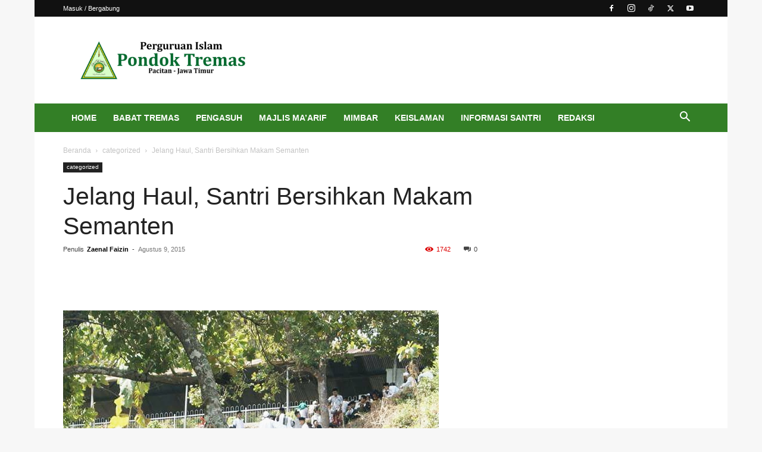

--- FILE ---
content_type: text/html; charset=UTF-8
request_url: https://pondoktremas.com/jelang-haul-santri-bersihkan-makam-semanten/
body_size: 27680
content:
<!doctype html >
<!--[if IE 8]><html class="ie8" lang="en"> <![endif]-->
<!--[if IE 9]><html class="ie9" lang="en"> <![endif]-->
<!--[if gt IE 8]><!--><html lang="id"> <!--<![endif]--><head><script data-no-optimize="1">var litespeed_docref=sessionStorage.getItem("litespeed_docref");litespeed_docref&&(Object.defineProperty(document,"referrer",{get:function(){return litespeed_docref}}),sessionStorage.removeItem("litespeed_docref"));</script> <title>Jelang Haul, Santri Bersihkan Makam Semanten | Pondoktremas.com</title><meta charset="UTF-8" /><meta name="viewport" content="width=device-width, initial-scale=1.0"><link rel="pingback" href="https://pondoktremas.com/xmlrpc.php" /><meta name='robots' content='max-image-preview:large' /><style>img:is([sizes="auto" i], [sizes^="auto," i]) { contain-intrinsic-size: 3000px 1500px }</style><link rel="icon" type="image/png" href="https://pondoktremas.com/wp-content/uploads/2025/04/LOGO-TREMAS-BARU.jpg"><link rel="alternate" type="application/rss+xml" title="Pondoktremas.com &raquo; Feed" href="https://pondoktremas.com/feed/" /><link rel="alternate" type="application/rss+xml" title="Pondoktremas.com &raquo; Umpan Komentar" href="https://pondoktremas.com/comments/feed/" /><link data-optimized="2" rel="stylesheet" href="https://pondoktremas.com/wp-content/litespeed/css/272e71fb8d58c57656e50ab92abcaeeb.css?ver=3b281" /><style id='classic-theme-styles-inline-css' type='text/css'>/*! This file is auto-generated */
.wp-block-button__link{color:#fff;background-color:#32373c;border-radius:9999px;box-shadow:none;text-decoration:none;padding:calc(.667em + 2px) calc(1.333em + 2px);font-size:1.125em}.wp-block-file__button{background:#32373c;color:#fff;text-decoration:none}</style><style id='global-styles-inline-css' type='text/css'>:root{--wp--preset--aspect-ratio--square: 1;--wp--preset--aspect-ratio--4-3: 4/3;--wp--preset--aspect-ratio--3-4: 3/4;--wp--preset--aspect-ratio--3-2: 3/2;--wp--preset--aspect-ratio--2-3: 2/3;--wp--preset--aspect-ratio--16-9: 16/9;--wp--preset--aspect-ratio--9-16: 9/16;--wp--preset--color--black: #000000;--wp--preset--color--cyan-bluish-gray: #abb8c3;--wp--preset--color--white: #ffffff;--wp--preset--color--pale-pink: #f78da7;--wp--preset--color--vivid-red: #cf2e2e;--wp--preset--color--luminous-vivid-orange: #ff6900;--wp--preset--color--luminous-vivid-amber: #fcb900;--wp--preset--color--light-green-cyan: #7bdcb5;--wp--preset--color--vivid-green-cyan: #00d084;--wp--preset--color--pale-cyan-blue: #8ed1fc;--wp--preset--color--vivid-cyan-blue: #0693e3;--wp--preset--color--vivid-purple: #9b51e0;--wp--preset--gradient--vivid-cyan-blue-to-vivid-purple: linear-gradient(135deg,rgba(6,147,227,1) 0%,rgb(155,81,224) 100%);--wp--preset--gradient--light-green-cyan-to-vivid-green-cyan: linear-gradient(135deg,rgb(122,220,180) 0%,rgb(0,208,130) 100%);--wp--preset--gradient--luminous-vivid-amber-to-luminous-vivid-orange: linear-gradient(135deg,rgba(252,185,0,1) 0%,rgba(255,105,0,1) 100%);--wp--preset--gradient--luminous-vivid-orange-to-vivid-red: linear-gradient(135deg,rgba(255,105,0,1) 0%,rgb(207,46,46) 100%);--wp--preset--gradient--very-light-gray-to-cyan-bluish-gray: linear-gradient(135deg,rgb(238,238,238) 0%,rgb(169,184,195) 100%);--wp--preset--gradient--cool-to-warm-spectrum: linear-gradient(135deg,rgb(74,234,220) 0%,rgb(151,120,209) 20%,rgb(207,42,186) 40%,rgb(238,44,130) 60%,rgb(251,105,98) 80%,rgb(254,248,76) 100%);--wp--preset--gradient--blush-light-purple: linear-gradient(135deg,rgb(255,206,236) 0%,rgb(152,150,240) 100%);--wp--preset--gradient--blush-bordeaux: linear-gradient(135deg,rgb(254,205,165) 0%,rgb(254,45,45) 50%,rgb(107,0,62) 100%);--wp--preset--gradient--luminous-dusk: linear-gradient(135deg,rgb(255,203,112) 0%,rgb(199,81,192) 50%,rgb(65,88,208) 100%);--wp--preset--gradient--pale-ocean: linear-gradient(135deg,rgb(255,245,203) 0%,rgb(182,227,212) 50%,rgb(51,167,181) 100%);--wp--preset--gradient--electric-grass: linear-gradient(135deg,rgb(202,248,128) 0%,rgb(113,206,126) 100%);--wp--preset--gradient--midnight: linear-gradient(135deg,rgb(2,3,129) 0%,rgb(40,116,252) 100%);--wp--preset--font-size--small: 11px;--wp--preset--font-size--medium: 20px;--wp--preset--font-size--large: 32px;--wp--preset--font-size--x-large: 42px;--wp--preset--font-size--regular: 15px;--wp--preset--font-size--larger: 50px;--wp--preset--spacing--20: 0.44rem;--wp--preset--spacing--30: 0.67rem;--wp--preset--spacing--40: 1rem;--wp--preset--spacing--50: 1.5rem;--wp--preset--spacing--60: 2.25rem;--wp--preset--spacing--70: 3.38rem;--wp--preset--spacing--80: 5.06rem;--wp--preset--shadow--natural: 6px 6px 9px rgba(0, 0, 0, 0.2);--wp--preset--shadow--deep: 12px 12px 50px rgba(0, 0, 0, 0.4);--wp--preset--shadow--sharp: 6px 6px 0px rgba(0, 0, 0, 0.2);--wp--preset--shadow--outlined: 6px 6px 0px -3px rgba(255, 255, 255, 1), 6px 6px rgba(0, 0, 0, 1);--wp--preset--shadow--crisp: 6px 6px 0px rgba(0, 0, 0, 1);}:where(.is-layout-flex){gap: 0.5em;}:where(.is-layout-grid){gap: 0.5em;}body .is-layout-flex{display: flex;}.is-layout-flex{flex-wrap: wrap;align-items: center;}.is-layout-flex > :is(*, div){margin: 0;}body .is-layout-grid{display: grid;}.is-layout-grid > :is(*, div){margin: 0;}:where(.wp-block-columns.is-layout-flex){gap: 2em;}:where(.wp-block-columns.is-layout-grid){gap: 2em;}:where(.wp-block-post-template.is-layout-flex){gap: 1.25em;}:where(.wp-block-post-template.is-layout-grid){gap: 1.25em;}.has-black-color{color: var(--wp--preset--color--black) !important;}.has-cyan-bluish-gray-color{color: var(--wp--preset--color--cyan-bluish-gray) !important;}.has-white-color{color: var(--wp--preset--color--white) !important;}.has-pale-pink-color{color: var(--wp--preset--color--pale-pink) !important;}.has-vivid-red-color{color: var(--wp--preset--color--vivid-red) !important;}.has-luminous-vivid-orange-color{color: var(--wp--preset--color--luminous-vivid-orange) !important;}.has-luminous-vivid-amber-color{color: var(--wp--preset--color--luminous-vivid-amber) !important;}.has-light-green-cyan-color{color: var(--wp--preset--color--light-green-cyan) !important;}.has-vivid-green-cyan-color{color: var(--wp--preset--color--vivid-green-cyan) !important;}.has-pale-cyan-blue-color{color: var(--wp--preset--color--pale-cyan-blue) !important;}.has-vivid-cyan-blue-color{color: var(--wp--preset--color--vivid-cyan-blue) !important;}.has-vivid-purple-color{color: var(--wp--preset--color--vivid-purple) !important;}.has-black-background-color{background-color: var(--wp--preset--color--black) !important;}.has-cyan-bluish-gray-background-color{background-color: var(--wp--preset--color--cyan-bluish-gray) !important;}.has-white-background-color{background-color: var(--wp--preset--color--white) !important;}.has-pale-pink-background-color{background-color: var(--wp--preset--color--pale-pink) !important;}.has-vivid-red-background-color{background-color: var(--wp--preset--color--vivid-red) !important;}.has-luminous-vivid-orange-background-color{background-color: var(--wp--preset--color--luminous-vivid-orange) !important;}.has-luminous-vivid-amber-background-color{background-color: var(--wp--preset--color--luminous-vivid-amber) !important;}.has-light-green-cyan-background-color{background-color: var(--wp--preset--color--light-green-cyan) !important;}.has-vivid-green-cyan-background-color{background-color: var(--wp--preset--color--vivid-green-cyan) !important;}.has-pale-cyan-blue-background-color{background-color: var(--wp--preset--color--pale-cyan-blue) !important;}.has-vivid-cyan-blue-background-color{background-color: var(--wp--preset--color--vivid-cyan-blue) !important;}.has-vivid-purple-background-color{background-color: var(--wp--preset--color--vivid-purple) !important;}.has-black-border-color{border-color: var(--wp--preset--color--black) !important;}.has-cyan-bluish-gray-border-color{border-color: var(--wp--preset--color--cyan-bluish-gray) !important;}.has-white-border-color{border-color: var(--wp--preset--color--white) !important;}.has-pale-pink-border-color{border-color: var(--wp--preset--color--pale-pink) !important;}.has-vivid-red-border-color{border-color: var(--wp--preset--color--vivid-red) !important;}.has-luminous-vivid-orange-border-color{border-color: var(--wp--preset--color--luminous-vivid-orange) !important;}.has-luminous-vivid-amber-border-color{border-color: var(--wp--preset--color--luminous-vivid-amber) !important;}.has-light-green-cyan-border-color{border-color: var(--wp--preset--color--light-green-cyan) !important;}.has-vivid-green-cyan-border-color{border-color: var(--wp--preset--color--vivid-green-cyan) !important;}.has-pale-cyan-blue-border-color{border-color: var(--wp--preset--color--pale-cyan-blue) !important;}.has-vivid-cyan-blue-border-color{border-color: var(--wp--preset--color--vivid-cyan-blue) !important;}.has-vivid-purple-border-color{border-color: var(--wp--preset--color--vivid-purple) !important;}.has-vivid-cyan-blue-to-vivid-purple-gradient-background{background: var(--wp--preset--gradient--vivid-cyan-blue-to-vivid-purple) !important;}.has-light-green-cyan-to-vivid-green-cyan-gradient-background{background: var(--wp--preset--gradient--light-green-cyan-to-vivid-green-cyan) !important;}.has-luminous-vivid-amber-to-luminous-vivid-orange-gradient-background{background: var(--wp--preset--gradient--luminous-vivid-amber-to-luminous-vivid-orange) !important;}.has-luminous-vivid-orange-to-vivid-red-gradient-background{background: var(--wp--preset--gradient--luminous-vivid-orange-to-vivid-red) !important;}.has-very-light-gray-to-cyan-bluish-gray-gradient-background{background: var(--wp--preset--gradient--very-light-gray-to-cyan-bluish-gray) !important;}.has-cool-to-warm-spectrum-gradient-background{background: var(--wp--preset--gradient--cool-to-warm-spectrum) !important;}.has-blush-light-purple-gradient-background{background: var(--wp--preset--gradient--blush-light-purple) !important;}.has-blush-bordeaux-gradient-background{background: var(--wp--preset--gradient--blush-bordeaux) !important;}.has-luminous-dusk-gradient-background{background: var(--wp--preset--gradient--luminous-dusk) !important;}.has-pale-ocean-gradient-background{background: var(--wp--preset--gradient--pale-ocean) !important;}.has-electric-grass-gradient-background{background: var(--wp--preset--gradient--electric-grass) !important;}.has-midnight-gradient-background{background: var(--wp--preset--gradient--midnight) !important;}.has-small-font-size{font-size: var(--wp--preset--font-size--small) !important;}.has-medium-font-size{font-size: var(--wp--preset--font-size--medium) !important;}.has-large-font-size{font-size: var(--wp--preset--font-size--large) !important;}.has-x-large-font-size{font-size: var(--wp--preset--font-size--x-large) !important;}
:where(.wp-block-post-template.is-layout-flex){gap: 1.25em;}:where(.wp-block-post-template.is-layout-grid){gap: 1.25em;}
:where(.wp-block-columns.is-layout-flex){gap: 2em;}:where(.wp-block-columns.is-layout-grid){gap: 2em;}
:root :where(.wp-block-pullquote){font-size: 1.5em;line-height: 1.6;}</style><style id='td-theme-inline-css' type='text/css'>@media (max-width:767px){.td-header-desktop-wrap{display:none}}@media (min-width:767px){.td-header-mobile-wrap{display:none}}</style> <script type="litespeed/javascript" data-src="https://pondoktremas.com/wp-includes/js/jquery/jquery.min.js" id="jquery-core-js"></script> <link rel="https://api.w.org/" href="https://pondoktremas.com/wp-json/" /><link rel="alternate" title="JSON" type="application/json" href="https://pondoktremas.com/wp-json/wp/v2/posts/995" /><link rel="EditURI" type="application/rsd+xml" title="RSD" href="https://pondoktremas.com/xmlrpc.php?rsd" /><meta name="generator" content="WordPress 6.8.3" /><link rel="canonical" href="https://pondoktremas.com/jelang-haul-santri-bersihkan-makam-semanten/" /><link rel='shortlink' href='https://pondoktremas.com/?p=995' /><link rel="alternate" title="oEmbed (JSON)" type="application/json+oembed" href="https://pondoktremas.com/wp-json/oembed/1.0/embed?url=https%3A%2F%2Fpondoktremas.com%2Fjelang-haul-santri-bersihkan-makam-semanten%2F" /><link rel="alternate" title="oEmbed (XML)" type="text/xml+oembed" href="https://pondoktremas.com/wp-json/oembed/1.0/embed?url=https%3A%2F%2Fpondoktremas.com%2Fjelang-haul-santri-bersihkan-makam-semanten%2F&#038;format=xml" /> <script type="litespeed/javascript">window.tdb_global_vars={"wpRestUrl":"https:\/\/pondoktremas.com\/wp-json\/","permalinkStructure":"\/%postname%\/"};window.tdb_p_autoload_vars={"isAjax":!1,"isAdminBarShowing":!1,"autoloadStatus":"off","origPostEditUrl":null}</script> <style id="tdb-global-colors">:root{--accent-color:#fff}</style> <script id="td-generated-header-js" type="litespeed/javascript">var tdBlocksArray=[];function tdBlock(){this.id='';this.block_type=1;this.atts='';this.td_column_number='';this.td_current_page=1;this.post_count=0;this.found_posts=0;this.max_num_pages=0;this.td_filter_value='';this.is_ajax_running=!1;this.td_user_action='';this.header_color='';this.ajax_pagination_infinite_stop=''}(function(){var htmlTag=document.getElementsByTagName("html")[0];if(navigator.userAgent.indexOf("MSIE 10.0")>-1){htmlTag.className+=' ie10'}
if(!!navigator.userAgent.match(/Trident.*rv\:11\./)){htmlTag.className+=' ie11'}
if(navigator.userAgent.indexOf("Edge")>-1){htmlTag.className+=' ieEdge'}
if(/(iPad|iPhone|iPod)/g.test(navigator.userAgent)){htmlTag.className+=' td-md-is-ios'}
var user_agent=navigator.userAgent.toLowerCase();if(user_agent.indexOf("android")>-1){htmlTag.className+=' td-md-is-android'}
if(-1!==navigator.userAgent.indexOf('Mac OS X')){htmlTag.className+=' td-md-is-os-x'}
if(/chrom(e|ium)/.test(navigator.userAgent.toLowerCase())){htmlTag.className+=' td-md-is-chrome'}
if(-1!==navigator.userAgent.indexOf('Firefox')){htmlTag.className+=' td-md-is-firefox'}
if(-1!==navigator.userAgent.indexOf('Safari')&&-1===navigator.userAgent.indexOf('Chrome')){htmlTag.className+=' td-md-is-safari'}
if(-1!==navigator.userAgent.indexOf('IEMobile')){htmlTag.className+=' td-md-is-iemobile'}})();var tdLocalCache={};(function(){"use strict";tdLocalCache={data:{},remove:function(resource_id){delete tdLocalCache.data[resource_id]},exist:function(resource_id){return tdLocalCache.data.hasOwnProperty(resource_id)&&tdLocalCache.data[resource_id]!==null},get:function(resource_id){return tdLocalCache.data[resource_id]},set:function(resource_id,cachedData){tdLocalCache.remove(resource_id);tdLocalCache.data[resource_id]=cachedData}}})();var td_viewport_interval_list=[{"limitBottom":767,"sidebarWidth":228},{"limitBottom":1018,"sidebarWidth":300},{"limitBottom":1140,"sidebarWidth":324}];var tds_general_modal_image="yes";var tdc_is_installed="yes";var tdc_domain_active=!1;var td_ajax_url="https:\/\/pondoktremas.com\/wp-admin\/admin-ajax.php?td_theme_name=Newspaper&v=12.7.3";var td_get_template_directory_uri="https:\/\/pondoktremas.com\/wp-content\/plugins\/td-composer\/legacy\/common";var tds_snap_menu="snap";var tds_logo_on_sticky="";var tds_header_style="3";var td_please_wait="Mohon tunggu\u2026";var td_email_user_pass_incorrect="Pengguna dan password salah!";var td_email_user_incorrect="Email atau nama pengguna salah!";var td_email_incorrect="Email tidak benar!";var td_user_incorrect="Username incorrect!";var td_email_user_empty="Email or username empty!";var td_pass_empty="Pass empty!";var td_pass_pattern_incorrect="Invalid Pass Pattern!";var td_retype_pass_incorrect="Retyped Pass incorrect!";var tds_more_articles_on_post_enable="";var tds_more_articles_on_post_time_to_wait="";var tds_more_articles_on_post_pages_distance_from_top=0;var tds_captcha="";var tds_theme_color_site_wide="#146018";var tds_smart_sidebar="";var tdThemeName="Newspaper";var tdThemeNameWl="Newspaper";var td_magnific_popup_translation_tPrev="Sebelumnya (tombol panah kiri)";var td_magnific_popup_translation_tNext="Berikutnya (tombol panah kanan)";var td_magnific_popup_translation_tCounter="%curr% dari %total%";var td_magnific_popup_translation_ajax_tError="Isi dari %url% tidak dapat dimuat.";var td_magnific_popup_translation_image_tError="Gambar #%curr% tidak dapat dimuat.";var tdBlockNonce="d6ee8f2186";var tdMobileMenu="enabled";var tdMobileSearch="enabled";var tdDateNamesI18n={"month_names":["Januari","Februari","Maret","April","Mei","Juni","Juli","Agustus","September","Oktober","November","Desember"],"month_names_short":["Jan","Feb","Mar","Apr","Mei","Jun","Jul","Agu","Sep","Okt","Nov","Des"],"day_names":["Minggu","Senin","Selasa","Rabu","Kamis","Jumat","Sabtu"],"day_names_short":["Ming","Sen","Sel","Rab","Kam","Jum","Sab"]};var tdb_modal_confirm="Menyimpan";var tdb_modal_cancel="Membatalkan";var tdb_modal_confirm_alt="Ya";var tdb_modal_cancel_alt="TIDAK";var td_deploy_mode="deploy";var td_ad_background_click_link="";var td_ad_background_click_target=""</script> <style>:root{--td_excl_label:'EKSKLUSIF';--td_theme_color:#146018;--td_slider_text:rgba(20,96,24,0.7);--td_mobile_menu_color:#ffffff;--td_mobile_icons_color:#000000}.td-header-style-12 .td-header-menu-wrap-full,.td-header-style-12 .td-affix,.td-grid-style-1.td-hover-1 .td-big-grid-post:hover .td-post-category,.td-grid-style-5.td-hover-1 .td-big-grid-post:hover .td-post-category,.td_category_template_3 .td-current-sub-category,.td_category_template_8 .td-category-header .td-category a.td-current-sub-category,.td_category_template_4 .td-category-siblings .td-category a:hover,.td_block_big_grid_9.td-grid-style-1 .td-post-category,.td_block_big_grid_9.td-grid-style-5 .td-post-category,.td-grid-style-6.td-hover-1 .td-module-thumb:after,.tdm-menu-active-style5 .td-header-menu-wrap .sf-menu>.current-menu-item>a,.tdm-menu-active-style5 .td-header-menu-wrap .sf-menu>.current-menu-ancestor>a,.tdm-menu-active-style5 .td-header-menu-wrap .sf-menu>.current-category-ancestor>a,.tdm-menu-active-style5 .td-header-menu-wrap .sf-menu>li>a:hover,.tdm-menu-active-style5 .td-header-menu-wrap .sf-menu>.sfHover>a{background-color:#146018}.td_mega_menu_sub_cats .cur-sub-cat,.td-mega-span h3 a:hover,.td_mod_mega_menu:hover .entry-title a,.header-search-wrap .result-msg a:hover,.td-header-top-menu .td-drop-down-search .td_module_wrap:hover .entry-title a,.td-header-top-menu .td-icon-search:hover,.td-header-wrap .result-msg a:hover,.top-header-menu li a:hover,.top-header-menu .current-menu-item>a,.top-header-menu .current-menu-ancestor>a,.top-header-menu .current-category-ancestor>a,.td-social-icon-wrap>a:hover,.td-header-sp-top-widget .td-social-icon-wrap a:hover,.td_mod_related_posts:hover h3>a,.td-post-template-11 .td-related-title .td-related-left:hover,.td-post-template-11 .td-related-title .td-related-right:hover,.td-post-template-11 .td-related-title .td-cur-simple-item,.td-post-template-11 .td_block_related_posts .td-next-prev-wrap a:hover,.td-category-header .td-pulldown-category-filter-link:hover,.td-category-siblings .td-subcat-dropdown a:hover,.td-category-siblings .td-subcat-dropdown a.td-current-sub-category,.footer-text-wrap .footer-email-wrap a,.footer-social-wrap a:hover,.td_module_17 .td-read-more a:hover,.td_module_18 .td-read-more a:hover,.td_module_19 .td-post-author-name a:hover,.td-pulldown-syle-2 .td-subcat-dropdown:hover .td-subcat-more span,.td-pulldown-syle-2 .td-subcat-dropdown:hover .td-subcat-more i,.td-pulldown-syle-3 .td-subcat-dropdown:hover .td-subcat-more span,.td-pulldown-syle-3 .td-subcat-dropdown:hover .td-subcat-more i,.tdm-menu-active-style3 .tdm-header.td-header-wrap .sf-menu>.current-category-ancestor>a,.tdm-menu-active-style3 .tdm-header.td-header-wrap .sf-menu>.current-menu-ancestor>a,.tdm-menu-active-style3 .tdm-header.td-header-wrap .sf-menu>.current-menu-item>a,.tdm-menu-active-style3 .tdm-header.td-header-wrap .sf-menu>.sfHover>a,.tdm-menu-active-style3 .tdm-header.td-header-wrap .sf-menu>li>a:hover{color:#146018}.td-mega-menu-page .wpb_content_element ul li a:hover,.td-theme-wrap .td-aj-search-results .td_module_wrap:hover .entry-title a,.td-theme-wrap .header-search-wrap .result-msg a:hover{color:#146018!important}.td_category_template_8 .td-category-header .td-category a.td-current-sub-category,.td_category_template_4 .td-category-siblings .td-category a:hover,.tdm-menu-active-style4 .tdm-header .sf-menu>.current-menu-item>a,.tdm-menu-active-style4 .tdm-header .sf-menu>.current-menu-ancestor>a,.tdm-menu-active-style4 .tdm-header .sf-menu>.current-category-ancestor>a,.tdm-menu-active-style4 .tdm-header .sf-menu>li>a:hover,.tdm-menu-active-style4 .tdm-header .sf-menu>.sfHover>a{border-color:#146018}.td-header-wrap .td-header-menu-wrap-full,.td-header-menu-wrap.td-affix,.td-header-style-3 .td-header-main-menu,.td-header-style-3 .td-affix .td-header-main-menu,.td-header-style-4 .td-header-main-menu,.td-header-style-4 .td-affix .td-header-main-menu,.td-header-style-8 .td-header-menu-wrap.td-affix,.td-header-style-8 .td-header-top-menu-full{background-color:#337f26}.td-boxed-layout .td-header-style-3 .td-header-menu-wrap,.td-boxed-layout .td-header-style-4 .td-header-menu-wrap,.td-header-style-3 .td_stretch_content .td-header-menu-wrap,.td-header-style-4 .td_stretch_content .td-header-menu-wrap{background-color:#337f26!important}@media (min-width:1019px){.td-header-style-1 .td-header-sp-recs,.td-header-style-1 .td-header-sp-logo{margin-bottom:28px}}@media (min-width:768px) and (max-width:1018px){.td-header-style-1 .td-header-sp-recs,.td-header-style-1 .td-header-sp-logo{margin-bottom:14px}}.td-header-style-7 .td-header-top-menu{border-bottom:none}body{background-color:#f7f7f7}:root{--td_excl_label:'EKSKLUSIF';--td_theme_color:#146018;--td_slider_text:rgba(20,96,24,0.7);--td_mobile_menu_color:#ffffff;--td_mobile_icons_color:#000000}.td-header-style-12 .td-header-menu-wrap-full,.td-header-style-12 .td-affix,.td-grid-style-1.td-hover-1 .td-big-grid-post:hover .td-post-category,.td-grid-style-5.td-hover-1 .td-big-grid-post:hover .td-post-category,.td_category_template_3 .td-current-sub-category,.td_category_template_8 .td-category-header .td-category a.td-current-sub-category,.td_category_template_4 .td-category-siblings .td-category a:hover,.td_block_big_grid_9.td-grid-style-1 .td-post-category,.td_block_big_grid_9.td-grid-style-5 .td-post-category,.td-grid-style-6.td-hover-1 .td-module-thumb:after,.tdm-menu-active-style5 .td-header-menu-wrap .sf-menu>.current-menu-item>a,.tdm-menu-active-style5 .td-header-menu-wrap .sf-menu>.current-menu-ancestor>a,.tdm-menu-active-style5 .td-header-menu-wrap .sf-menu>.current-category-ancestor>a,.tdm-menu-active-style5 .td-header-menu-wrap .sf-menu>li>a:hover,.tdm-menu-active-style5 .td-header-menu-wrap .sf-menu>.sfHover>a{background-color:#146018}.td_mega_menu_sub_cats .cur-sub-cat,.td-mega-span h3 a:hover,.td_mod_mega_menu:hover .entry-title a,.header-search-wrap .result-msg a:hover,.td-header-top-menu .td-drop-down-search .td_module_wrap:hover .entry-title a,.td-header-top-menu .td-icon-search:hover,.td-header-wrap .result-msg a:hover,.top-header-menu li a:hover,.top-header-menu .current-menu-item>a,.top-header-menu .current-menu-ancestor>a,.top-header-menu .current-category-ancestor>a,.td-social-icon-wrap>a:hover,.td-header-sp-top-widget .td-social-icon-wrap a:hover,.td_mod_related_posts:hover h3>a,.td-post-template-11 .td-related-title .td-related-left:hover,.td-post-template-11 .td-related-title .td-related-right:hover,.td-post-template-11 .td-related-title .td-cur-simple-item,.td-post-template-11 .td_block_related_posts .td-next-prev-wrap a:hover,.td-category-header .td-pulldown-category-filter-link:hover,.td-category-siblings .td-subcat-dropdown a:hover,.td-category-siblings .td-subcat-dropdown a.td-current-sub-category,.footer-text-wrap .footer-email-wrap a,.footer-social-wrap a:hover,.td_module_17 .td-read-more a:hover,.td_module_18 .td-read-more a:hover,.td_module_19 .td-post-author-name a:hover,.td-pulldown-syle-2 .td-subcat-dropdown:hover .td-subcat-more span,.td-pulldown-syle-2 .td-subcat-dropdown:hover .td-subcat-more i,.td-pulldown-syle-3 .td-subcat-dropdown:hover .td-subcat-more span,.td-pulldown-syle-3 .td-subcat-dropdown:hover .td-subcat-more i,.tdm-menu-active-style3 .tdm-header.td-header-wrap .sf-menu>.current-category-ancestor>a,.tdm-menu-active-style3 .tdm-header.td-header-wrap .sf-menu>.current-menu-ancestor>a,.tdm-menu-active-style3 .tdm-header.td-header-wrap .sf-menu>.current-menu-item>a,.tdm-menu-active-style3 .tdm-header.td-header-wrap .sf-menu>.sfHover>a,.tdm-menu-active-style3 .tdm-header.td-header-wrap .sf-menu>li>a:hover{color:#146018}.td-mega-menu-page .wpb_content_element ul li a:hover,.td-theme-wrap .td-aj-search-results .td_module_wrap:hover .entry-title a,.td-theme-wrap .header-search-wrap .result-msg a:hover{color:#146018!important}.td_category_template_8 .td-category-header .td-category a.td-current-sub-category,.td_category_template_4 .td-category-siblings .td-category a:hover,.tdm-menu-active-style4 .tdm-header .sf-menu>.current-menu-item>a,.tdm-menu-active-style4 .tdm-header .sf-menu>.current-menu-ancestor>a,.tdm-menu-active-style4 .tdm-header .sf-menu>.current-category-ancestor>a,.tdm-menu-active-style4 .tdm-header .sf-menu>li>a:hover,.tdm-menu-active-style4 .tdm-header .sf-menu>.sfHover>a{border-color:#146018}.td-header-wrap .td-header-menu-wrap-full,.td-header-menu-wrap.td-affix,.td-header-style-3 .td-header-main-menu,.td-header-style-3 .td-affix .td-header-main-menu,.td-header-style-4 .td-header-main-menu,.td-header-style-4 .td-affix .td-header-main-menu,.td-header-style-8 .td-header-menu-wrap.td-affix,.td-header-style-8 .td-header-top-menu-full{background-color:#337f26}.td-boxed-layout .td-header-style-3 .td-header-menu-wrap,.td-boxed-layout .td-header-style-4 .td-header-menu-wrap,.td-header-style-3 .td_stretch_content .td-header-menu-wrap,.td-header-style-4 .td_stretch_content .td-header-menu-wrap{background-color:#337f26!important}@media (min-width:1019px){.td-header-style-1 .td-header-sp-recs,.td-header-style-1 .td-header-sp-logo{margin-bottom:28px}}@media (min-width:768px) and (max-width:1018px){.td-header-style-1 .td-header-sp-recs,.td-header-style-1 .td-header-sp-logo{margin-bottom:14px}}.td-header-style-7 .td-header-top-menu{border-bottom:none}</style> <script type="application/ld+json">{
        "@context": "https://schema.org",
        "@type": "BreadcrumbList",
        "itemListElement": [
            {
                "@type": "ListItem",
                "position": 1,
                "item": {
                    "@type": "WebSite",
                    "@id": "https://pondoktremas.com/",
                    "name": "Beranda"
                }
            },
            {
                "@type": "ListItem",
                "position": 2,
                    "item": {
                    "@type": "WebPage",
                    "@id": "https://pondoktremas.com/category/uncategorized/",
                    "name": "categorized"
                }
            }
            ,{
                "@type": "ListItem",
                "position": 3,
                    "item": {
                    "@type": "WebPage",
                    "@id": "https://pondoktremas.com/jelang-haul-santri-bersihkan-makam-semanten/",
                    "name": "Jelang Haul, Santri Bersihkan Makam Semanten"                                
                }
            }    
        ]
    }</script> <link rel="icon" href="https://pondoktremas.com/wp-content/uploads/2025/04/cropped-LOGO-PROFILE-32x32.png" sizes="32x32" /><link rel="icon" href="https://pondoktremas.com/wp-content/uploads/2025/04/cropped-LOGO-PROFILE-192x192.png" sizes="192x192" /><link rel="apple-touch-icon" href="https://pondoktremas.com/wp-content/uploads/2025/04/cropped-LOGO-PROFILE-180x180.png" /><meta name="msapplication-TileImage" content="https://pondoktremas.com/wp-content/uploads/2025/04/cropped-LOGO-PROFILE-270x270.png" /><style>.tdm-btn-style1{background-color:#146018}.tdm-btn-style2:before{border-color:#146018}.tdm-btn-style2{color:#146018}.tdm-btn-style3{-webkit-box-shadow:0 2px 16px #146018;-moz-box-shadow:0 2px 16px #146018;box-shadow:0 2px 16px #146018}.tdm-btn-style3:hover{-webkit-box-shadow:0 4px 26px #146018;-moz-box-shadow:0 4px 26px #146018;box-shadow:0 4px 26px #146018}</style><style id="tdw-css-placeholder">.post{font-family:Verdana,Geneva,sans-serif;font-size:20px;line-height:21px;color:#d00}.block-title>a,.block-title>span{font-family:open sans,arial,sans-serif;font-size:16px;font-weight:700;color:#fff;background-color:#222;border-radius:3px;padding:10px 15px;position:relative;display:inline-table;vertical-align:middle;line-height:16px;top:-2px}.modifs{background:#000;padding:0px 10px 0px 10px;border-radius:3px;border-top-left-radius:15px;border-top-right-radius:3px;border-bottom-right-radius:15px;border-bottom-left-radius:3px;border:1px solid #000}.modifs:hover{background:#eee;padding:0px 10px 0px 10px;border:1px solid #ccc}.td-main-page-wrap{padding-top:20px}.menu{background:#000;padding:0px 10px 0px 10px;border-radius:3px;border-top-left-radius:15px;border-top-right-radius:3px;border-bottom-right-radius:15px;border-bottom-left-radius:3px;border:1px solid #000}.menu:hover{background:#fff;padding:0px 10px 0px 10px;border:1px solid #ccc}st{font-size:14px;font-style:italic;font-weight:700;color:red}.post header h1{font-family:'Open Sans',arial,sans-serif;font-weight:400;font-size:32px;line-height:32px;color:#222;margin:2px 0 7px 0;word-wrap:break-word}.gede:hover{position:relative;top:-25px;left:-35px;width:500px;height:auto;display:block;z-index:999}.wrapper{width:1024px;height:120px;text-align:center}.wrapper img{margin:6% 0;height:92%;width:auto;-webkit-transition:margin 0.3s,height 0.3s;-moz-transition:margin 0.3s,height 0.3s;-o-transition:margin 0.3s,height 0.3s;transition:margin 0.3s,height 0.3s}.wrapper img:hover{margin:0;height:100%;-webkit-transition:margin 0.3s,height 0.3s;-moz-transition:margin 0.3s,height 0.3s;-o-transition:margin 0.3s,height 0.3s;transition:margin 0.3s,height 0.3s}</style></head><body class="wp-singular post-template-default single single-post postid-995 single-format-standard wp-theme-Newspaper td-standard-pack jelang-haul-santri-bersihkan-makam-semanten global-block-template-1 td-boxed-layout" itemscope="itemscope" itemtype="https://schema.org/WebPage"><div class="td-scroll-up" data-style="style1"><i class="td-icon-menu-up"></i></div><div class="td-menu-background" style="visibility:hidden"></div><div id="td-mobile-nav" style="visibility:hidden"><div class="td-mobile-container"><div class="td-menu-socials-wrap"><div class="td-menu-socials">
<span class="td-social-icon-wrap">
<a target="_blank" href="https://www.facebook.com/pondoktremas/" title="Facebook">
<i class="td-icon-font td-icon-facebook"></i>
<span style="display: none">Facebook</span>
</a>
</span>
<span class="td-social-icon-wrap">
<a target="_blank" href="https://www.instagram.com/tremas_1830/" title="Instagram">
<i class="td-icon-font td-icon-instagram"></i>
<span style="display: none">Instagram</span>
</a>
</span>
<span class="td-social-icon-wrap">
<a target="_blank" href="https://www.tiktok.com/@tremas_tv?_t=8YEzrgn4vNS&_r=1" title="TikTok">
<i class="td-icon-font td-icon-tiktok"></i>
<span style="display: none">TikTok</span>
</a>
</span>
<span class="td-social-icon-wrap">
<a target="_blank" href="https://twitter.com/tremastv?s=21&t=4ydPlZ62LwFMaOnMCwaSHQ" title="Twitter">
<i class="td-icon-font td-icon-twitter"></i>
<span style="display: none">Twitter</span>
</a>
</span>
<span class="td-social-icon-wrap">
<a target="_blank" href="https://www.youtube.com/channel/UC2t9ynljURZvh6G6PEbG4kA" title="Youtube">
<i class="td-icon-font td-icon-youtube"></i>
<span style="display: none">Youtube</span>
</a>
</span></div><div class="td-mobile-close">
<span><i class="td-icon-close-mobile"></i></span></div></div><div class="td-menu-login-section"><div class="td-guest-wrap"><div class="td-menu-login"><a id="login-link-mob">Masuk</a></div></div></div><div class="td-mobile-content"><div class="menu-main-menu-container"><ul id="menu-main-menu" class="td-mobile-main-menu"><li id="menu-item-1584" class="menu-item menu-item-type-custom menu-item-object-custom menu-item-home menu-item-first menu-item-1584"><a href="http://pondoktremas.com/">Home</a></li><li id="menu-item-1709" class="menu-item menu-item-type-post_type menu-item-object-page menu-item-1709"><a href="https://pondoktremas.com/babat-tremas-2/">BABAT TREMAS</a></li><li id="menu-item-1714" class="menu-item menu-item-type-post_type menu-item-object-page menu-item-1714"><a href="https://pondoktremas.com/pengasuh/">PENGASUH</a></li><li id="menu-item-1740" class="menu-item menu-item-type-taxonomy menu-item-object-category menu-item-has-children menu-item-1740"><a href="https://pondoktremas.com/category/majlis-maarif/">MAJLIS MA&#8217;ARIF<i class="td-icon-menu-right td-element-after"></i></a><ul class="sub-menu"><li id="menu-item-1717" class="menu-item menu-item-type-post_type menu-item-object-page menu-item-1717"><a href="https://pondoktremas.com/pendidikan/">LEMBAGA PENDIDIKAN</a></li><li id="menu-item-1762" class="menu-item menu-item-type-post_type menu-item-object-page menu-item-1762"><a href="https://pondoktremas.com/tradisi-santri/">TRADISI SANTRI</a></li><li id="menu-item-1739" class="menu-item menu-item-type-post_type menu-item-object-page menu-item-1739"><a href="https://pondoktremas.com/organisasi-santri/">ORGANISASI SANTRI</a></li></ul></li><li id="menu-item-1751" class="menu-item menu-item-type-taxonomy menu-item-object-category menu-item-has-children menu-item-1751"><a href="https://pondoktremas.com/category/mimbar/">MIMBAR<i class="td-icon-menu-right td-element-after"></i></a><ul class="sub-menu"><li id="menu-item-3121" class="menu-item menu-item-type-taxonomy menu-item-object-category menu-item-3121"><a href="https://pondoktremas.com/category/maklumat/">MAKLUMAT</a></li><li id="menu-item-1752" class="menu-item menu-item-type-taxonomy menu-item-object-category menu-item-1752"><a href="https://pondoktremas.com/category/santri/">SANTRI</a></li><li id="menu-item-1750" class="menu-item menu-item-type-taxonomy menu-item-object-category menu-item-1750"><a href="https://pondoktremas.com/category/alumni/">ALUMNI</a></li><li id="menu-item-1723" class="menu-item menu-item-type-taxonomy menu-item-object-category menu-item-1723"><a href="https://pondoktremas.com/category/fragmen/">FRAGMEN</a></li></ul></li><li id="menu-item-1725" class="menu-item menu-item-type-taxonomy menu-item-object-category menu-item-has-children menu-item-1725"><a href="https://pondoktremas.com/category/keislaman/">KEISLAMAN<i class="td-icon-menu-right td-element-after"></i></a><ul class="sub-menu"><li id="menu-item-1727" class="menu-item menu-item-type-taxonomy menu-item-object-category menu-item-1727"><a href="https://pondoktremas.com/category/ubudiyah/">UBUDIYAH</a></li><li id="menu-item-1726" class="menu-item menu-item-type-taxonomy menu-item-object-category menu-item-1726"><a href="https://pondoktremas.com/category/syariah/">SYARIAH</a></li><li id="menu-item-1724" class="menu-item menu-item-type-taxonomy menu-item-object-category menu-item-1724"><a href="https://pondoktremas.com/category/hikmah/">HIKMAH</a></li><li id="menu-item-1734" class="menu-item menu-item-type-taxonomy menu-item-object-category menu-item-1734"><a href="https://pondoktremas.com/category/doa/">DOA</a></li><li id="menu-item-1722" class="menu-item menu-item-type-taxonomy menu-item-object-category menu-item-1722"><a href="https://pondoktremas.com/category/bahtsul-masail/">BAHTSUL MASAIL</a></li><li id="menu-item-3393" class="menu-item menu-item-type-taxonomy menu-item-object-category menu-item-3393"><a href="https://pondoktremas.com/category/keislaman/pustaka/">PUSTAKA</a></li></ul></li><li id="menu-item-3118" class="menu-item menu-item-type-taxonomy menu-item-object-category menu-item-has-children menu-item-3118"><a href="https://pondoktremas.com/category/santri-baru/">INFORMASI SANTRI<i class="td-icon-menu-right td-element-after"></i></a><ul class="sub-menu"><li id="menu-item-1765" class="menu-item menu-item-type-post_type menu-item-object-page menu-item-1765"><a href="https://pondoktremas.com/pendaftaran-santri/">PENDAFTARAN SANTRI BARU</a></li><li id="menu-item-1755" class="menu-item menu-item-type-post_type menu-item-object-page menu-item-1755"><a href="https://pondoktremas.com/pembayaran-santri/">PEMBAYARAN SANTRI</a></li></ul></li><li id="menu-item-3175" class="menu-item menu-item-type-post_type menu-item-object-page menu-item-3175"><a href="https://pondoktremas.com/redaksi/">REDAKSI</a></li></ul></div></div></div><div id="login-form-mobile" class="td-register-section"><div id="td-login-mob" class="td-login-animation td-login-hide-mob"><div class="td-login-close">
<span class="td-back-button"><i class="td-icon-read-down"></i></span><div class="td-login-title">Masuk</div><div class="td-mobile-close">
<span><i class="td-icon-close-mobile"></i></span></div></div><form class="td-login-form-wrap" action="#" method="post"><div class="td-login-panel-title"><span>SELAMAT DATANG!</span>Masuk ke akun Anda</div><div class="td_display_err"></div><div class="td-login-inputs"><input class="td-login-input" autocomplete="username" type="text" name="login_email" id="login_email-mob" value="" required><label for="login_email-mob">nama pengguna</label></div><div class="td-login-inputs"><input class="td-login-input" autocomplete="current-password" type="password" name="login_pass" id="login_pass-mob" value="" required><label for="login_pass-mob">kata sandi Anda</label></div>
<input type="button" name="login_button" id="login_button-mob" class="td-login-button" value="MASUK"><div class="td-login-info-text">
<a href="#" id="forgot-pass-link-mob">Lupa kata sandi Anda?</a></div><div class="td-login-register-link"></div></form></div><div id="td-forgot-pass-mob" class="td-login-animation td-login-hide-mob"><div class="td-forgot-pass-close">
<a href="#" aria-label="Back" class="td-back-button"><i class="td-icon-read-down"></i></a><div class="td-login-title">Pemulihan password</div></div><div class="td-login-form-wrap"><div class="td-login-panel-title">Memulihkan kata sandi anda</div><div class="td_display_err"></div><div class="td-login-inputs"><input class="td-login-input" type="text" name="forgot_email" id="forgot_email-mob" value="" required><label for="forgot_email-mob">email Anda</label></div>
<input type="button" name="forgot_button" id="forgot_button-mob" class="td-login-button" value="Kirim Kata Sandi Saya"></div></div></div></div><div class="td-search-background" style="visibility:hidden"></div><div class="td-search-wrap-mob" style="visibility:hidden"><div class="td-drop-down-search"><form method="get" class="td-search-form" action="https://pondoktremas.com/"><div class="td-search-close">
<span><i class="td-icon-close-mobile"></i></span></div><div role="search" class="td-search-input">
<span>Cari</span>
<input id="td-header-search-mob" type="text" value="" name="s" autocomplete="off" /></div></form><div id="td-aj-search-mob" class="td-ajax-search-flex"></div></div></div><div id="td-outer-wrap" class="td-theme-wrap"><div class="tdc-header-wrap "><div class="td-header-wrap td-header-style-3 "><div class="td-header-top-menu-full td-container-wrap "><div class="td-container td-header-row td-header-top-menu"><div class="top-bar-style-1"><div class="td-header-sp-top-menu"><ul class="top-header-menu td_ul_login"><li class="menu-item"><a class="td-login-modal-js menu-item" href="#login-form" data-effect="mpf-td-login-effect">Masuk / Bergabung</a><span class="td-sp-ico-login td_sp_login_ico_style"></span></li></ul></div><div class="td-header-sp-top-widget">
<span class="td-social-icon-wrap">
<a target="_blank" href="https://www.facebook.com/pondoktremas/" title="Facebook">
<i class="td-icon-font td-icon-facebook"></i>
<span style="display: none">Facebook</span>
</a>
</span>
<span class="td-social-icon-wrap">
<a target="_blank" href="https://www.instagram.com/tremas_1830/" title="Instagram">
<i class="td-icon-font td-icon-instagram"></i>
<span style="display: none">Instagram</span>
</a>
</span>
<span class="td-social-icon-wrap">
<a target="_blank" href="https://www.tiktok.com/@tremas_tv?_t=8YEzrgn4vNS&_r=1" title="TikTok">
<i class="td-icon-font td-icon-tiktok"></i>
<span style="display: none">TikTok</span>
</a>
</span>
<span class="td-social-icon-wrap">
<a target="_blank" href="https://twitter.com/tremastv?s=21&t=4ydPlZ62LwFMaOnMCwaSHQ" title="Twitter">
<i class="td-icon-font td-icon-twitter"></i>
<span style="display: none">Twitter</span>
</a>
</span>
<span class="td-social-icon-wrap">
<a target="_blank" href="https://www.youtube.com/channel/UC2t9ynljURZvh6G6PEbG4kA" title="Youtube">
<i class="td-icon-font td-icon-youtube"></i>
<span style="display: none">Youtube</span>
</a>
</span></div></div><div id="login-form" class="white-popup-block mfp-hide mfp-with-anim td-login-modal-wrap"><div class="td-login-wrap">
<a href="#" aria-label="Back" class="td-back-button"><i class="td-icon-modal-back"></i></a><div id="td-login-div" class="td-login-form-div td-display-block"><div class="td-login-panel-title">Masuk</div><div class="td-login-panel-descr">Selamat Datang! Masuk ke akun Anda</div><div class="td_display_err"></div><form id="loginForm" action="#" method="post"><div class="td-login-inputs"><input class="td-login-input" autocomplete="username" type="text" name="login_email" id="login_email" value="" required><label for="login_email">nama pengguna</label></div><div class="td-login-inputs"><input class="td-login-input" autocomplete="current-password" type="password" name="login_pass" id="login_pass" value="" required><label for="login_pass">kata sandi Anda</label></div>
<input type="button"  name="login_button" id="login_button" class="wpb_button btn td-login-button" value="Masuk"></form><div class="td-login-info-text"><a href="#" id="forgot-pass-link">Lupa kata sandi Anda? mendapatkan bantuan</a></div></div><div id="td-forgot-pass-div" class="td-login-form-div td-display-none"><div class="td-login-panel-title">Pemulihan password</div><div class="td-login-panel-descr">Memulihkan kata sandi anda</div><div class="td_display_err"></div><form id="forgotpassForm" action="#" method="post"><div class="td-login-inputs"><input class="td-login-input" type="text" name="forgot_email" id="forgot_email" value="" required><label for="forgot_email">email Anda</label></div>
<input type="button" name="forgot_button" id="forgot_button" class="wpb_button btn td-login-button" value="Kirim kata sandi saya"></form><div class="td-login-info-text">Sebuah kata sandi akan dikirimkan ke email Anda.</div></div></div></div></div></div><div class="td-banner-wrap-full td-container-wrap "><div class="td-container td-header-row td-header-header"><div class="td-header-sp-logo">
<a class="td-main-logo" href="https://pondoktremas.com/">
<img data-lazyloaded="1" src="[data-uri]" data-src="https://pondoktremas.com/wp-content/uploads/2025/04/LOGO-TREMAS-BARU.jpg" alt=""  width="814" height="200"/>
<span class="td-visual-hidden">Pondoktremas.com</span>
</a></div></div></div><div class="td-header-menu-wrap-full td-container-wrap "><div class="td-header-menu-wrap "><div class="td-container td-header-row td-header-main-menu black-menu"><div id="td-header-menu" role="navigation"><div id="td-top-mobile-toggle"><a href="#" role="button" aria-label="Menu"><i class="td-icon-font td-icon-mobile"></i></a></div><div class="td-main-menu-logo td-logo-in-header">
<a class="td-mobile-logo td-sticky-disable" aria-label="Logo" href="https://pondoktremas.com/">
<img data-lazyloaded="1" src="[data-uri]" data-src="https://pondoktremas.com/wp-content/uploads/2025/04/LOGO-TREMAS-BARU.jpg" alt=""  width="814" height="200"/>
</a>
<a class="td-header-logo td-sticky-disable" aria-label="Logo" href="https://pondoktremas.com/">
<img data-lazyloaded="1" src="[data-uri]" data-src="https://pondoktremas.com/wp-content/uploads/2025/04/LOGO-TREMAS-BARU.jpg" alt=""  width="814" height="200"/>
</a></div><div class="menu-main-menu-container"><ul id="menu-main-menu-1" class="sf-menu"><li class="menu-item menu-item-type-custom menu-item-object-custom menu-item-home menu-item-first td-menu-item td-normal-menu menu-item-1584"><a href="http://pondoktremas.com/">Home</a></li><li class="menu-item menu-item-type-post_type menu-item-object-page td-menu-item td-normal-menu menu-item-1709"><a href="https://pondoktremas.com/babat-tremas-2/">BABAT TREMAS</a></li><li class="menu-item menu-item-type-post_type menu-item-object-page td-menu-item td-normal-menu menu-item-1714"><a href="https://pondoktremas.com/pengasuh/">PENGASUH</a></li><li class="menu-item menu-item-type-taxonomy menu-item-object-category menu-item-has-children td-menu-item td-normal-menu menu-item-1740"><a href="https://pondoktremas.com/category/majlis-maarif/">MAJLIS MA&#8217;ARIF</a><ul class="sub-menu"><li class="menu-item menu-item-type-post_type menu-item-object-page td-menu-item td-normal-menu menu-item-1717"><a href="https://pondoktremas.com/pendidikan/">LEMBAGA PENDIDIKAN</a></li><li class="menu-item menu-item-type-post_type menu-item-object-page td-menu-item td-normal-menu menu-item-1762"><a href="https://pondoktremas.com/tradisi-santri/">TRADISI SANTRI</a></li><li class="menu-item menu-item-type-post_type menu-item-object-page td-menu-item td-normal-menu menu-item-1739"><a href="https://pondoktremas.com/organisasi-santri/">ORGANISASI SANTRI</a></li></ul></li><li class="menu-item menu-item-type-taxonomy menu-item-object-category menu-item-has-children td-menu-item td-normal-menu menu-item-1751"><a href="https://pondoktremas.com/category/mimbar/">MIMBAR</a><ul class="sub-menu"><li class="menu-item menu-item-type-taxonomy menu-item-object-category td-menu-item td-normal-menu menu-item-3121"><a href="https://pondoktremas.com/category/maklumat/">MAKLUMAT</a></li><li class="menu-item menu-item-type-taxonomy menu-item-object-category td-menu-item td-normal-menu menu-item-1752"><a href="https://pondoktremas.com/category/santri/">SANTRI</a></li><li class="menu-item menu-item-type-taxonomy menu-item-object-category td-menu-item td-normal-menu menu-item-1750"><a href="https://pondoktremas.com/category/alumni/">ALUMNI</a></li><li class="menu-item menu-item-type-taxonomy menu-item-object-category td-menu-item td-normal-menu menu-item-1723"><a href="https://pondoktremas.com/category/fragmen/">FRAGMEN</a></li></ul></li><li class="menu-item menu-item-type-taxonomy menu-item-object-category menu-item-has-children td-menu-item td-normal-menu menu-item-1725"><a href="https://pondoktremas.com/category/keislaman/">KEISLAMAN</a><ul class="sub-menu"><li class="menu-item menu-item-type-taxonomy menu-item-object-category td-menu-item td-normal-menu menu-item-1727"><a href="https://pondoktremas.com/category/ubudiyah/">UBUDIYAH</a></li><li class="menu-item menu-item-type-taxonomy menu-item-object-category td-menu-item td-normal-menu menu-item-1726"><a href="https://pondoktremas.com/category/syariah/">SYARIAH</a></li><li class="menu-item menu-item-type-taxonomy menu-item-object-category td-menu-item td-normal-menu menu-item-1724"><a href="https://pondoktremas.com/category/hikmah/">HIKMAH</a></li><li class="menu-item menu-item-type-taxonomy menu-item-object-category td-menu-item td-normal-menu menu-item-1734"><a href="https://pondoktremas.com/category/doa/">DOA</a></li><li class="menu-item menu-item-type-taxonomy menu-item-object-category td-menu-item td-normal-menu menu-item-1722"><a href="https://pondoktremas.com/category/bahtsul-masail/">BAHTSUL MASAIL</a></li><li class="menu-item menu-item-type-taxonomy menu-item-object-category td-menu-item td-normal-menu menu-item-3393"><a href="https://pondoktremas.com/category/keislaman/pustaka/">PUSTAKA</a></li></ul></li><li class="menu-item menu-item-type-taxonomy menu-item-object-category menu-item-has-children td-menu-item td-normal-menu menu-item-3118"><a href="https://pondoktremas.com/category/santri-baru/">INFORMASI SANTRI</a><ul class="sub-menu"><li class="menu-item menu-item-type-post_type menu-item-object-page td-menu-item td-normal-menu menu-item-1765"><a href="https://pondoktremas.com/pendaftaran-santri/">PENDAFTARAN SANTRI BARU</a></li><li class="menu-item menu-item-type-post_type menu-item-object-page td-menu-item td-normal-menu menu-item-1755"><a href="https://pondoktremas.com/pembayaran-santri/">PEMBAYARAN SANTRI</a></li></ul></li><li class="menu-item menu-item-type-post_type menu-item-object-page td-menu-item td-normal-menu menu-item-3175"><a href="https://pondoktremas.com/redaksi/">REDAKSI</a></li></ul></div></div><div class="header-search-wrap"><div class="td-search-btns-wrap">
<a id="td-header-search-button" href="#" role="button" aria-label="Search" class="dropdown-toggle " data-toggle="dropdown"><i class="td-icon-search"></i></a>
<a id="td-header-search-button-mob" href="#" role="button" aria-label="Search" class="dropdown-toggle " data-toggle="dropdown"><i class="td-icon-search"></i></a></div><div class="td-drop-down-search" aria-labelledby="td-header-search-button"><form method="get" class="td-search-form" action="https://pondoktremas.com/"><div role="search" class="td-head-form-search-wrap">
<input id="td-header-search" type="text" value="" name="s" autocomplete="off" /><input class="wpb_button wpb_btn-inverse btn" type="submit" id="td-header-search-top" value="Cari" /></div></form><div id="td-aj-search"></div></div></div></div></div></div></div></div><div class="td-main-content-wrap td-container-wrap"><div class="td-container td-post-template-default "><div class="td-crumb-container"><div class="entry-crumbs"><span><a title="" class="entry-crumb" href="https://pondoktremas.com/">Beranda</a></span> <i class="td-icon-right td-bread-sep"></i> <span><a title="Lihat semua kiriman dalam categorized" class="entry-crumb" href="https://pondoktremas.com/category/uncategorized/">categorized</a></span> <i class="td-icon-right td-bread-sep td-bred-no-url-last"></i> <span class="td-bred-no-url-last">Jelang Haul, Santri Bersihkan Makam Semanten</span></div></div><div class="td-pb-row"><div class="td-pb-span8 td-main-content" role="main"><div class="td-ss-main-content"><article id="post-995" class="post-995 post type-post status-publish format-standard has-post-thumbnail category-uncategorized" itemscope itemtype="https://schema.org/Article"><div class="td-post-header"><ul class="td-category"><li class="entry-category"><a  href="https://pondoktremas.com/category/uncategorized/">categorized</a></li></ul><header class="td-post-title"><h1 class="entry-title">Jelang Haul, Santri Bersihkan Makam Semanten</h1><div class="td-module-meta-info"><div class="td-post-author-name"><div class="td-author-by">Penulis</div> <a href="https://pondoktremas.com/author/faiz/">Zaenal Faizin</a><div class="td-author-line"> -</div></div>                    <span class="td-post-date"><time class="entry-date updated td-module-date" datetime="2015-08-10T00:24:17+07:00" >Agustus 9, 2015</time></span><div class="td-post-comments"><a href="https://pondoktremas.com/jelang-haul-santri-bersihkan-makam-semanten/#respond"><i class="td-icon-comments"></i>0</a></div><div class="td-post-views"><i class="td-icon-views"></i><span class="td-nr-views-995">1742</span></div></div></header></div><div class="td-post-sharing-top"><div id="td_social_sharing_article_top" class="td-post-sharing td-ps-bg td-ps-notext td-post-sharing-style1 "><style>.td-post-sharing-classic{position:relative;height:20px}.td-post-sharing{margin-left:-3px;margin-right:-3px;font-family:var(--td_default_google_font_1,'Open Sans','Open Sans Regular',sans-serif);z-index:2;white-space:nowrap;opacity:0}.td-post-sharing.td-social-show-all{white-space:normal}.td-js-loaded .td-post-sharing{-webkit-transition:opacity 0.3s;transition:opacity 0.3s;opacity:1}.td-post-sharing-classic+.td-post-sharing{margin-top:15px}@media (max-width:767px){.td-post-sharing-classic+.td-post-sharing{margin-top:8px}}.td-post-sharing-top{margin-bottom:30px}@media (max-width:767px){.td-post-sharing-top{margin-bottom:20px}}.td-post-sharing-bottom{border-style:solid;border-color:#ededed;border-width:1px 0;padding:21px 0;margin-bottom:42px}.td-post-sharing-bottom .td-post-sharing{margin-bottom:-7px}.td-post-sharing-visible,.td-social-sharing-hidden{display:inline-block}.td-social-sharing-hidden ul{display:none}.td-social-show-all .td-pulldown-filter-list{display:inline-block}.td-social-network,.td-social-handler{position:relative;display:inline-block;margin:0 3px 7px;height:40px;min-width:40px;font-size:11px;text-align:center;vertical-align:middle}.td-ps-notext .td-social-network .td-social-but-icon,.td-ps-notext .td-social-handler .td-social-but-icon{border-top-right-radius:2px;border-bottom-right-radius:2px}.td-social-network{color:#000;overflow:hidden}.td-social-network .td-social-but-icon{border-top-left-radius:2px;border-bottom-left-radius:2px}.td-social-network .td-social-but-text{border-top-right-radius:2px;border-bottom-right-radius:2px}.td-social-network:hover{opacity:0.8!important}.td-social-handler{color:#444;border:1px solid #e9e9e9;border-radius:2px}.td-social-handler .td-social-but-text{font-weight:700}.td-social-handler .td-social-but-text:before{background-color:#000;opacity:0.08}.td-social-share-text{margin-right:18px}.td-social-share-text:before,.td-social-share-text:after{content:'';position:absolute;top:50%;-webkit-transform:translateY(-50%);transform:translateY(-50%);left:100%;width:0;height:0;border-style:solid}.td-social-share-text:before{border-width:9px 0 9px 11px;border-color:transparent transparent transparent #e9e9e9}.td-social-share-text:after{border-width:8px 0 8px 10px;border-color:transparent transparent transparent #fff}.td-social-but-text,.td-social-but-icon{display:inline-block;position:relative}.td-social-but-icon{padding-left:13px;padding-right:13px;line-height:40px;z-index:1}.td-social-but-icon i{position:relative;top:-1px;vertical-align:middle}.td-social-but-text{margin-left:-6px;padding-left:12px;padding-right:17px;line-height:40px}.td-social-but-text:before{content:'';position:absolute;top:12px;left:0;width:1px;height:16px;background-color:#fff;opacity:0.2;z-index:1}.td-social-handler i,.td-social-facebook i,.td-social-reddit i,.td-social-linkedin i,.td-social-tumblr i,.td-social-stumbleupon i,.td-social-vk i,.td-social-viber i,.td-social-flipboard i,.td-social-koo i{font-size:14px}.td-social-telegram i{font-size:16px}.td-social-mail i,.td-social-line i,.td-social-print i{font-size:15px}.td-social-handler .td-icon-share{top:-1px;left:-1px}.td-social-twitter .td-icon-twitter{font-size:14px}.td-social-pinterest .td-icon-pinterest{font-size:13px}.td-social-whatsapp .td-icon-whatsapp,.td-social-kakao .td-icon-kakao{font-size:18px}.td-social-kakao .td-icon-kakao:before{color:#3C1B1D}.td-social-reddit .td-social-but-icon{padding-right:12px}.td-social-reddit .td-icon-reddit{left:-1px}.td-social-telegram .td-social-but-icon{padding-right:12px}.td-social-telegram .td-icon-telegram{left:-1px}.td-social-stumbleupon .td-social-but-icon{padding-right:11px}.td-social-stumbleupon .td-icon-stumbleupon{left:-2px}.td-social-digg .td-social-but-icon{padding-right:11px}.td-social-digg .td-icon-digg{left:-2px;font-size:17px}.td-social-vk .td-social-but-icon{padding-right:11px}.td-social-vk .td-icon-vk{left:-2px}.td-social-naver .td-icon-naver{left:-1px;font-size:16px}.td-social-gettr .td-icon-gettr{font-size:25px}.td-ps-notext .td-social-gettr .td-icon-gettr{left:-5px}.td-social-copy_url{position:relative}.td-social-copy_url-check{position:absolute;top:50%;left:50%;transform:translate(-50%,-50%);color:#fff;opacity:0;pointer-events:none;transition:opacity .2s ease-in-out;z-index:11}.td-social-copy_url .td-icon-copy_url{left:-1px;font-size:17px}.td-social-copy_url-disabled{pointer-events:none}.td-social-copy_url-disabled .td-icon-copy_url{opacity:0}.td-social-copy_url-copied .td-social-copy_url-check{opacity:1}@keyframes social_copy_url_loader{0%{-webkit-transform:rotate(0);transform:rotate(0)}100%{-webkit-transform:rotate(360deg);transform:rotate(360deg)}}.td-social-expand-tabs i{top:-2px;left:-1px;font-size:16px}.td-ps-bg .td-social-network{color:#fff}.td-ps-bg .td-social-facebook .td-social-but-icon,.td-ps-bg .td-social-facebook .td-social-but-text{background-color:#516eab}.td-ps-bg .td-social-twitter .td-social-but-icon,.td-ps-bg .td-social-twitter .td-social-but-text{background-color:#29c5f6}.td-ps-bg .td-social-pinterest .td-social-but-icon,.td-ps-bg .td-social-pinterest .td-social-but-text{background-color:#ca212a}.td-ps-bg .td-social-whatsapp .td-social-but-icon,.td-ps-bg .td-social-whatsapp .td-social-but-text{background-color:#7bbf6a}.td-ps-bg .td-social-reddit .td-social-but-icon,.td-ps-bg .td-social-reddit .td-social-but-text{background-color:#f54200}.td-ps-bg .td-social-mail .td-social-but-icon,.td-ps-bg .td-social-digg .td-social-but-icon,.td-ps-bg .td-social-copy_url .td-social-but-icon,.td-ps-bg .td-social-mail .td-social-but-text,.td-ps-bg .td-social-digg .td-social-but-text,.td-ps-bg .td-social-copy_url .td-social-but-text{background-color:#000}.td-ps-bg .td-social-print .td-social-but-icon,.td-ps-bg .td-social-print .td-social-but-text{background-color:#333}.td-ps-bg .td-social-linkedin .td-social-but-icon,.td-ps-bg .td-social-linkedin .td-social-but-text{background-color:#0266a0}.td-ps-bg .td-social-tumblr .td-social-but-icon,.td-ps-bg .td-social-tumblr .td-social-but-text{background-color:#3e5a70}.td-ps-bg .td-social-telegram .td-social-but-icon,.td-ps-bg .td-social-telegram .td-social-but-text{background-color:#179cde}.td-ps-bg .td-social-stumbleupon .td-social-but-icon,.td-ps-bg .td-social-stumbleupon .td-social-but-text{background-color:#ee4813}.td-ps-bg .td-social-vk .td-social-but-icon,.td-ps-bg .td-social-vk .td-social-but-text{background-color:#4c75a3}.td-ps-bg .td-social-line .td-social-but-icon,.td-ps-bg .td-social-line .td-social-but-text{background-color:#00b900}.td-ps-bg .td-social-viber .td-social-but-icon,.td-ps-bg .td-social-viber .td-social-but-text{background-color:#5d54a4}.td-ps-bg .td-social-naver .td-social-but-icon,.td-ps-bg .td-social-naver .td-social-but-text{background-color:#3ec729}.td-ps-bg .td-social-flipboard .td-social-but-icon,.td-ps-bg .td-social-flipboard .td-social-but-text{background-color:#f42827}.td-ps-bg .td-social-kakao .td-social-but-icon,.td-ps-bg .td-social-kakao .td-social-but-text{background-color:#f9e000}.td-ps-bg .td-social-gettr .td-social-but-icon,.td-ps-bg .td-social-gettr .td-social-but-text{background-color:#fc223b}.td-ps-bg .td-social-koo .td-social-but-icon,.td-ps-bg .td-social-koo .td-social-but-text{background-color:#facd00}.td-ps-dark-bg .td-social-network{color:#fff}.td-ps-dark-bg .td-social-network .td-social-but-icon,.td-ps-dark-bg .td-social-network .td-social-but-text{background-color:#000}.td-ps-border .td-social-network .td-social-but-icon,.td-ps-border .td-social-network .td-social-but-text{line-height:38px;border-width:1px;border-style:solid}.td-ps-border .td-social-network .td-social-but-text{border-left-width:0}.td-ps-border .td-social-network .td-social-but-text:before{background-color:#000;opacity:0.08}.td-ps-border.td-ps-padding .td-social-network .td-social-but-icon{border-right-width:0}.td-ps-border.td-ps-padding .td-social-network.td-social-expand-tabs .td-social-but-icon{border-right-width:1px}.td-ps-border-grey .td-social-but-icon,.td-ps-border-grey .td-social-but-text{border-color:#e9e9e9}.td-ps-border-colored .td-social-facebook .td-social-but-icon,.td-ps-border-colored .td-social-facebook .td-social-but-text{border-color:#516eab}.td-ps-border-colored .td-social-twitter .td-social-but-icon,div.td-ps-border-colored .td-social-twitter .td-social-but-text{border-color:#29c5f6;color:#29c5f6}.td-ps-border-colored .td-social-pinterest .td-social-but-icon,.td-ps-border-colored .td-social-pinterest .td-social-but-text{border-color:#ca212a}.td-ps-border-colored .td-social-whatsapp .td-social-but-icon,.td-ps-border-colored .td-social-whatsapp .td-social-but-text{border-color:#7bbf6a}.td-ps-border-colored .td-social-reddit .td-social-but-icon,.td-ps-border-colored .td-social-reddit .td-social-but-text{border-color:#f54200}.td-ps-border-colored .td-social-mail .td-social-but-icon,.td-ps-border-colored .td-social-digg .td-social-but-icon,.td-ps-border-colored .td-social-copy_url .td-social-but-icon,.td-ps-border-colored .td-social-mail .td-social-but-text,.td-ps-border-colored .td-social-digg .td-social-but-text,.td-ps-border-colored .td-social-copy_url .td-social-but-text{border-color:#000}.td-ps-border-colored .td-social-print .td-social-but-icon,.td-ps-border-colored .td-social-print .td-social-but-text{border-color:#333}.td-ps-border-colored .td-social-linkedin .td-social-but-icon,.td-ps-border-colored .td-social-linkedin .td-social-but-text{border-color:#0266a0}.td-ps-border-colored .td-social-tumblr .td-social-but-icon,.td-ps-border-colored .td-social-tumblr .td-social-but-text{border-color:#3e5a70}.td-ps-border-colored .td-social-telegram .td-social-but-icon,.td-ps-border-colored .td-social-telegram .td-social-but-text{border-color:#179cde}.td-ps-border-colored .td-social-stumbleupon .td-social-but-icon,.td-ps-border-colored .td-social-stumbleupon .td-social-but-text{border-color:#ee4813}.td-ps-border-colored .td-social-vk .td-social-but-icon,.td-ps-border-colored .td-social-vk .td-social-but-text{border-color:#4c75a3}.td-ps-border-colored .td-social-line .td-social-but-icon,.td-ps-border-colored .td-social-line .td-social-but-text{border-color:#00b900}.td-ps-border-colored .td-social-viber .td-social-but-icon,.td-ps-border-colored .td-social-viber .td-social-but-text{border-color:#5d54a4}.td-ps-border-colored .td-social-naver .td-social-but-icon,.td-ps-border-colored .td-social-naver .td-social-but-text{border-color:#3ec729}.td-ps-border-colored .td-social-flipboard .td-social-but-icon,.td-ps-border-colored .td-social-flipboard .td-social-but-text{border-color:#f42827}.td-ps-border-colored .td-social-kakao .td-social-but-icon,.td-ps-border-colored .td-social-kakao .td-social-but-text{border-color:#f9e000}.td-ps-border-colored .td-social-gettr .td-social-but-icon,.td-ps-border-colored .td-social-gettr .td-social-but-text{border-color:#fc223b}.td-ps-border-colored .td-social-koo .td-social-but-icon,.td-ps-border-colored .td-social-koo .td-social-but-text{border-color:#facd00}.td-ps-icon-bg .td-social-but-icon{height:100%;border-color:transparent!important}.td-ps-icon-bg .td-social-network .td-social-but-icon{color:#fff}.td-ps-icon-bg .td-social-facebook .td-social-but-icon{background-color:#516eab}.td-ps-icon-bg .td-social-twitter .td-social-but-icon{background-color:#29c5f6}.td-ps-icon-bg .td-social-pinterest .td-social-but-icon{background-color:#ca212a}.td-ps-icon-bg .td-social-whatsapp .td-social-but-icon{background-color:#7bbf6a}.td-ps-icon-bg .td-social-reddit .td-social-but-icon{background-color:#f54200}.td-ps-icon-bg .td-social-mail .td-social-but-icon,.td-ps-icon-bg .td-social-digg .td-social-but-icon,.td-ps-icon-bg .td-social-copy_url .td-social-but-icon{background-color:#000}.td-ps-icon-bg .td-social-print .td-social-but-icon{background-color:#333}.td-ps-icon-bg .td-social-linkedin .td-social-but-icon{background-color:#0266a0}.td-ps-icon-bg .td-social-tumblr .td-social-but-icon{background-color:#3e5a70}.td-ps-icon-bg .td-social-telegram .td-social-but-icon{background-color:#179cde}.td-ps-icon-bg .td-social-stumbleupon .td-social-but-icon{background-color:#ee4813}.td-ps-icon-bg .td-social-vk .td-social-but-icon{background-color:#4c75a3}.td-ps-icon-bg .td-social-line .td-social-but-icon{background-color:#00b900}.td-ps-icon-bg .td-social-viber .td-social-but-icon{background-color:#5d54a4}.td-ps-icon-bg .td-social-naver .td-social-but-icon{background-color:#3ec729}.td-ps-icon-bg .td-social-flipboard .td-social-but-icon{background-color:#f42827}.td-ps-icon-bg .td-social-kakao .td-social-but-icon{background-color:#f9e000}.td-ps-icon-bg .td-social-gettr .td-social-but-icon{background-color:#fc223b}.td-ps-icon-bg .td-social-koo .td-social-but-icon{background-color:#facd00}.td-ps-icon-bg .td-social-but-text{margin-left:-3px}.td-ps-icon-bg .td-social-network .td-social-but-text:before{display:none}.td-ps-icon-arrow .td-social-network .td-social-but-icon:after{content:'';position:absolute;top:50%;-webkit-transform:translateY(-50%);transform:translateY(-50%);left:calc(100% + 1px);width:0;height:0;border-style:solid;border-width:9px 0 9px 11px;border-color:transparent transparent transparent #000}.td-ps-icon-arrow .td-social-network .td-social-but-text{padding-left:20px}.td-ps-icon-arrow .td-social-network .td-social-but-text:before{display:none}.td-ps-icon-arrow.td-ps-padding .td-social-network .td-social-but-icon:after{left:100%}.td-ps-icon-arrow .td-social-facebook .td-social-but-icon:after{border-left-color:#516eab}.td-ps-icon-arrow .td-social-twitter .td-social-but-icon:after{border-left-color:#29c5f6}.td-ps-icon-arrow .td-social-pinterest .td-social-but-icon:after{border-left-color:#ca212a}.td-ps-icon-arrow .td-social-whatsapp .td-social-but-icon:after{border-left-color:#7bbf6a}.td-ps-icon-arrow .td-social-reddit .td-social-but-icon:after{border-left-color:#f54200}.td-ps-icon-arrow .td-social-mail .td-social-but-icon:after,.td-ps-icon-arrow .td-social-digg .td-social-but-icon:after,.td-ps-icon-arrow .td-social-copy_url .td-social-but-icon:after{border-left-color:#000}.td-ps-icon-arrow .td-social-print .td-social-but-icon:after{border-left-color:#333}.td-ps-icon-arrow .td-social-linkedin .td-social-but-icon:after{border-left-color:#0266a0}.td-ps-icon-arrow .td-social-tumblr .td-social-but-icon:after{border-left-color:#3e5a70}.td-ps-icon-arrow .td-social-telegram .td-social-but-icon:after{border-left-color:#179cde}.td-ps-icon-arrow .td-social-stumbleupon .td-social-but-icon:after{border-left-color:#ee4813}.td-ps-icon-arrow .td-social-vk .td-social-but-icon:after{border-left-color:#4c75a3}.td-ps-icon-arrow .td-social-line .td-social-but-icon:after{border-left-color:#00b900}.td-ps-icon-arrow .td-social-viber .td-social-but-icon:after{border-left-color:#5d54a4}.td-ps-icon-arrow .td-social-naver .td-social-but-icon:after{border-left-color:#3ec729}.td-ps-icon-arrow .td-social-flipboard .td-social-but-icon:after{border-left-color:#f42827}.td-ps-icon-arrow .td-social-kakao .td-social-but-icon:after{border-left-color:#f9e000}.td-ps-icon-arrow .td-social-gettr .td-social-but-icon:after{border-left-color:#fc223b}.td-ps-icon-arrow .td-social-koo .td-social-but-icon:after{border-left-color:#facd00}.td-ps-icon-arrow .td-social-expand-tabs .td-social-but-icon:after{display:none}.td-ps-icon-color .td-social-facebook .td-social-but-icon{color:#516eab}.td-ps-icon-color .td-social-pinterest .td-social-but-icon{color:#ca212a}.td-ps-icon-color .td-social-whatsapp .td-social-but-icon{color:#7bbf6a}.td-ps-icon-color .td-social-reddit .td-social-but-icon{color:#f54200}.td-ps-icon-color .td-social-mail .td-social-but-icon,.td-ps-icon-color .td-social-digg .td-social-but-icon,.td-ps-icon-color .td-social-copy_url .td-social-but-icon,.td-ps-icon-color .td-social-copy_url-check,.td-ps-icon-color .td-social-twitter .td-social-but-icon{color:#000}.td-ps-icon-color .td-social-print .td-social-but-icon{color:#333}.td-ps-icon-color .td-social-linkedin .td-social-but-icon{color:#0266a0}.td-ps-icon-color .td-social-tumblr .td-social-but-icon{color:#3e5a70}.td-ps-icon-color .td-social-telegram .td-social-but-icon{color:#179cde}.td-ps-icon-color .td-social-stumbleupon .td-social-but-icon{color:#ee4813}.td-ps-icon-color .td-social-vk .td-social-but-icon{color:#4c75a3}.td-ps-icon-color .td-social-line .td-social-but-icon{color:#00b900}.td-ps-icon-color .td-social-viber .td-social-but-icon{color:#5d54a4}.td-ps-icon-color .td-social-naver .td-social-but-icon{color:#3ec729}.td-ps-icon-color .td-social-flipboard .td-social-but-icon{color:#f42827}.td-ps-icon-color .td-social-kakao .td-social-but-icon{color:#f9e000}.td-ps-icon-color .td-social-gettr .td-social-but-icon{color:#fc223b}.td-ps-icon-color .td-social-koo .td-social-but-icon{color:#facd00}.td-ps-text-color .td-social-but-text{font-weight:700}.td-ps-text-color .td-social-facebook .td-social-but-text{color:#516eab}.td-ps-text-color .td-social-twitter .td-social-but-text{color:#29c5f6}.td-ps-text-color .td-social-pinterest .td-social-but-text{color:#ca212a}.td-ps-text-color .td-social-whatsapp .td-social-but-text{color:#7bbf6a}.td-ps-text-color .td-social-reddit .td-social-but-text{color:#f54200}.td-ps-text-color .td-social-mail .td-social-but-text,.td-ps-text-color .td-social-digg .td-social-but-text,.td-ps-text-color .td-social-copy_url .td-social-but-text{color:#000}.td-ps-text-color .td-social-print .td-social-but-text{color:#333}.td-ps-text-color .td-social-linkedin .td-social-but-text{color:#0266a0}.td-ps-text-color .td-social-tumblr .td-social-but-text{color:#3e5a70}.td-ps-text-color .td-social-telegram .td-social-but-text{color:#179cde}.td-ps-text-color .td-social-stumbleupon .td-social-but-text{color:#ee4813}.td-ps-text-color .td-social-vk .td-social-but-text{color:#4c75a3}.td-ps-text-color .td-social-line .td-social-but-text{color:#00b900}.td-ps-text-color .td-social-viber .td-social-but-text{color:#5d54a4}.td-ps-text-color .td-social-naver .td-social-but-text{color:#3ec729}.td-ps-text-color .td-social-flipboard .td-social-but-text{color:#f42827}.td-ps-text-color .td-social-kakao .td-social-but-text{color:#f9e000}.td-ps-text-color .td-social-gettr .td-social-but-text{color:#fc223b}.td-ps-text-color .td-social-koo .td-social-but-text{color:#facd00}.td-ps-text-color .td-social-expand-tabs .td-social-but-text{color:#b1b1b1}.td-ps-notext .td-social-but-icon{width:40px}.td-ps-notext .td-social-network .td-social-but-text{display:none}.td-ps-padding .td-social-network .td-social-but-icon{padding-left:17px;padding-right:17px}.td-ps-padding .td-social-handler .td-social-but-icon{width:40px}.td-ps-padding .td-social-reddit .td-social-but-icon,.td-ps-padding .td-social-telegram .td-social-but-icon{padding-right:16px}.td-ps-padding .td-social-stumbleupon .td-social-but-icon,.td-ps-padding .td-social-digg .td-social-but-icon,.td-ps-padding .td-social-expand-tabs .td-social-but-icon{padding-right:13px}.td-ps-padding .td-social-vk .td-social-but-icon{padding-right:14px}.td-ps-padding .td-social-expand-tabs .td-social-but-icon{padding-left:13px}.td-ps-rounded .td-social-network .td-social-but-icon{border-top-left-radius:100px;border-bottom-left-radius:100px}.td-ps-rounded .td-social-network .td-social-but-text{border-top-right-radius:100px;border-bottom-right-radius:100px}.td-ps-rounded.td-ps-notext .td-social-network .td-social-but-icon{border-top-right-radius:100px;border-bottom-right-radius:100px}.td-ps-rounded .td-social-expand-tabs{border-radius:100px}.td-ps-bar .td-social-network .td-social-but-icon,.td-ps-bar .td-social-network .td-social-but-text{-webkit-box-shadow:inset 0px -3px 0px 0px rgba(0,0,0,0.31);box-shadow:inset 0px -3px 0px 0px rgba(0,0,0,0.31)}.td-ps-bar .td-social-mail .td-social-but-icon,.td-ps-bar .td-social-digg .td-social-but-icon,.td-ps-bar .td-social-copy_url .td-social-but-icon,.td-ps-bar .td-social-mail .td-social-but-text,.td-ps-bar .td-social-digg .td-social-but-text,.td-ps-bar .td-social-copy_url .td-social-but-text{-webkit-box-shadow:inset 0px -3px 0px 0px rgba(255,255,255,0.28);box-shadow:inset 0px -3px 0px 0px rgba(255,255,255,0.28)}.td-ps-bar .td-social-print .td-social-but-icon,.td-ps-bar .td-social-print .td-social-but-text{-webkit-box-shadow:inset 0px -3px 0px 0px rgba(255,255,255,0.2);box-shadow:inset 0px -3px 0px 0px rgba(255,255,255,0.2)}.td-ps-big .td-social-but-icon{display:block;line-height:60px}.td-ps-big .td-social-but-icon .td-icon-share{width:auto}.td-ps-big .td-social-handler .td-social-but-text:before{display:none}.td-ps-big .td-social-share-text .td-social-but-icon{width:90px}.td-ps-big .td-social-expand-tabs .td-social-but-icon{width:60px}@media (max-width:767px){.td-ps-big .td-social-share-text{display:none}}.td-ps-big .td-social-facebook i,.td-ps-big .td-social-reddit i,.td-ps-big .td-social-mail i,.td-ps-big .td-social-linkedin i,.td-ps-big .td-social-tumblr i,.td-ps-big .td-social-stumbleupon i{margin-top:-2px}.td-ps-big .td-social-facebook i,.td-ps-big .td-social-reddit i,.td-ps-big .td-social-linkedin i,.td-ps-big .td-social-tumblr i,.td-ps-big .td-social-stumbleupon i,.td-ps-big .td-social-vk i,.td-ps-big .td-social-viber i,.td-ps-big .td-social-fliboard i,.td-ps-big .td-social-koo i,.td-ps-big .td-social-share-text i{font-size:22px}.td-ps-big .td-social-telegram i{font-size:24px}.td-ps-big .td-social-mail i,.td-ps-big .td-social-line i,.td-ps-big .td-social-print i{font-size:23px}.td-ps-big .td-social-twitter i,.td-ps-big .td-social-expand-tabs i{font-size:20px}.td-ps-big .td-social-whatsapp i,.td-ps-big .td-social-naver i,.td-ps-big .td-social-flipboard i,.td-ps-big .td-social-kakao i{font-size:26px}.td-ps-big .td-social-pinterest .td-icon-pinterest{font-size:21px}.td-ps-big .td-social-telegram .td-icon-telegram{left:1px}.td-ps-big .td-social-stumbleupon .td-icon-stumbleupon{left:-2px}.td-ps-big .td-social-digg .td-icon-digg{left:-1px;font-size:25px}.td-ps-big .td-social-vk .td-icon-vk{left:-1px}.td-ps-big .td-social-naver .td-icon-naver{left:0}.td-ps-big .td-social-gettr .td-icon-gettr{left:-1px}.td-ps-big .td-social-copy_url .td-icon-copy_url{left:0;font-size:25px}.td-ps-big .td-social-copy_url-check{font-size:18px}.td-ps-big .td-social-but-text{margin-left:0;padding-top:0;padding-left:17px}.td-ps-big.td-ps-notext .td-social-network,.td-ps-big.td-ps-notext .td-social-handler{height:60px}.td-ps-big.td-ps-notext .td-social-network{width:60px}.td-ps-big.td-ps-notext .td-social-network .td-social-but-icon{width:60px}.td-ps-big.td-ps-notext .td-social-share-text .td-social-but-icon{line-height:40px}.td-ps-big.td-ps-notext .td-social-share-text .td-social-but-text{display:block;line-height:1}.td-ps-big.td-ps-padding .td-social-network,.td-ps-big.td-ps-padding .td-social-handler{height:90px;font-size:13px}.td-ps-big.td-ps-padding .td-social-network{min-width:60px}.td-ps-big.td-ps-padding .td-social-but-icon{border-bottom-left-radius:0;border-top-right-radius:2px}.td-ps-big.td-ps-padding.td-ps-bar .td-social-but-icon{-webkit-box-shadow:none;box-shadow:none}.td-ps-big.td-ps-padding .td-social-but-text{display:block;padding-bottom:17px;line-height:1;border-top-left-radius:0;border-top-right-radius:0;border-bottom-left-radius:2px}.td-ps-big.td-ps-padding .td-social-but-text:before{display:none}.td-ps-big.td-ps-padding .td-social-expand-tabs i{line-height:90px}.td-ps-nogap{margin-left:0;margin-right:0}.td-ps-nogap .td-social-network,.td-ps-nogap .td-social-handler{margin-left:0;margin-right:0;border-radius:0}.td-ps-nogap .td-social-network .td-social-but-icon,.td-ps-nogap .td-social-network .td-social-but-text{border-radius:0}.td-ps-nogap .td-social-expand-tabs{border-radius:0}.td-post-sharing-style7 .td-social-network .td-social-but-icon{height:100%}.td-post-sharing-style7 .td-social-network .td-social-but-icon:before{content:'';position:absolute;top:0;left:0;width:100%;height:100%;background-color:rgba(0,0,0,0.31)}.td-post-sharing-style7 .td-social-network .td-social-but-text{padding-left:17px}.td-post-sharing-style7 .td-social-network .td-social-but-text:before{display:none}.td-post-sharing-style7 .td-social-mail .td-social-but-icon:before,.td-post-sharing-style7 .td-social-digg .td-social-but-icon:before,.td-post-sharing-style7 .td-social-copy_url .td-social-but-icon:before{background-color:rgba(255,255,255,0.2)}.td-post-sharing-style7 .td-social-print .td-social-but-icon:before{background-color:rgba(255,255,255,0.1)}@media (max-width:767px){.td-post-sharing-style1 .td-social-share-text .td-social-but-text,.td-post-sharing-style3 .td-social-share-text .td-social-but-text,.td-post-sharing-style5 .td-social-share-text .td-social-but-text,.td-post-sharing-style14 .td-social-share-text .td-social-but-text,.td-post-sharing-style16 .td-social-share-text .td-social-but-text{display:none!important}}@media (max-width:767px){.td-post-sharing-style2 .td-social-share-text,.td-post-sharing-style4 .td-social-share-text,.td-post-sharing-style6 .td-social-share-text,.td-post-sharing-style7 .td-social-share-text,.td-post-sharing-style15 .td-social-share-text,.td-post-sharing-style17 .td-social-share-text,.td-post-sharing-style18 .td-social-share-text,.td-post-sharing-style19 .td-social-share-text,.td-post-sharing-style20 .td-social-share-text{display:none!important}}</style><div class="td-post-sharing-visible"><a class="td-social-sharing-button td-social-sharing-button-js td-social-network td-social-facebook" href="https://www.facebook.com/sharer.php?u=https%3A%2F%2Fpondoktremas.com%2Fjelang-haul-santri-bersihkan-makam-semanten%2F" title="Facebook" ><div class="td-social-but-icon"><i class="td-icon-facebook"></i></div><div class="td-social-but-text">Facebook</div></a><a class="td-social-sharing-button td-social-sharing-button-js td-social-network td-social-twitter" href="https://twitter.com/intent/tweet?text=Jelang+Haul%2C+Santri+Bersihkan+Makam+Semanten&url=https%3A%2F%2Fpondoktremas.com%2Fjelang-haul-santri-bersihkan-makam-semanten%2F&via=Pondoktremas.com" title="Twitter" ><div class="td-social-but-icon"><i class="td-icon-twitter"></i></div><div class="td-social-but-text">Twitter</div></a><a class="td-social-sharing-button td-social-sharing-button-js td-social-network td-social-pinterest" href="https://pinterest.com/pin/create/button/?url=https://pondoktremas.com/jelang-haul-santri-bersihkan-makam-semanten/&amp;media=https://pondoktremas.com/wp-content/uploads/2015/08/IMG_20150810_004045.jpg&description=Jelang+Haul%2C+Santri+Bersihkan+Makam+Semanten" title="Pinterest" ><div class="td-social-but-icon"><i class="td-icon-pinterest"></i></div><div class="td-social-but-text">Pinterest</div></a><a class="td-social-sharing-button td-social-sharing-button-js td-social-network td-social-whatsapp" href="https://api.whatsapp.com/send?text=Jelang+Haul%2C+Santri+Bersihkan+Makam+Semanten %0A%0A https://pondoktremas.com/jelang-haul-santri-bersihkan-makam-semanten/" title="WhatsApp" ><div class="td-social-but-icon"><i class="td-icon-whatsapp"></i></div><div class="td-social-but-text">WhatsApp</div></a><a class="td-social-sharing-button td-social-sharing-button-js td-social-network td-social-print" href="#" title="Mencetak" ><div class="td-social-but-icon"><i class="td-icon-print"></i></div><div class="td-social-but-text">Mencetak</div></a></div><div class="td-social-sharing-hidden"><ul class="td-pulldown-filter-list"></ul><a class="td-social-sharing-button td-social-handler td-social-expand-tabs" href="#" data-block-uid="td_social_sharing_article_top" title="More"><div class="td-social-but-icon"><i class="td-icon-plus td-social-expand-tabs-icon"></i></div>
</a></div></div></div><div class="td-post-content tagdiv-type"><div class="td-post-featured-image"><a href="https://pondoktremas.com/wp-content/uploads/2015/08/IMG_20150810_004045.jpg" data-caption=""><img data-lazyloaded="1" src="[data-uri]" width="631" height="362" class="entry-thumb td-modal-image" data-src="https://pondoktremas.com/wp-content/uploads/2015/08/IMG_20150810_004045.jpg" data-srcset="https://pondoktremas.com/wp-content/uploads/2015/08/IMG_20150810_004045.jpg 631w, https://pondoktremas.com/wp-content/uploads/2015/08/IMG_20150810_004045-300x172.jpg 300w, https://pondoktremas.com/wp-content/uploads/2015/08/IMG_20150810_004045-180x103.jpg 180w, https://pondoktremas.com/wp-content/uploads/2015/08/IMG_20150810_004045-360x207.jpg 360w" data-sizes="(max-width: 631px) 100vw, 631px" alt="" title="IMG_20150810_004045"/></a></div><p>Tremas : Jelang acara Dzikro ( Peringatan ) Haul Akbar ke 3 Simbah KH Abdul Manan Dipomenggolo yang jatuh pada tanggal 27 Syawal atau 12 Agustus besok. Panitia dan santri melakukan kegiatan bersih-bersih di komplek Makam Semanten. Ahad ( 9/8) pagi.</p><p>Dengan membawa perlengkapan kebersihan, para santri membersihkan setiap sudut makam dari rumput dan sampah disekitar jalan menuju makam.</p><p>Kegiatan yang dikoordinatori oleh Ust Masruhan ini dalam rangka mempersiapkan tempat Haul agar terlihat bersih dan sejuk. &#8221; Bersih bersih ini dilakukan agar nanti jamaah haul yang berada di makam merasa nyaman&#8221; katanya.</p><p>Kegiatan Haul Akbar ke 3 Pendiri pertama Pondok Tremas ini akan digelar pada rabu siang pukul 13.00. Pada hari selasa (11/8) besok, masyarakat desa Semanten akan menggelar kegiatan semaan Al Quran bil ghoib yang bertempat di masjid Baitul Millah Desa Semanten Pacitan.</p><p>Diperkirakan ribuan santri dan masyarakat akan memenuhi komplek makam semanten. Rangkaian acara akan diisi dengan khataman, pembacaan kalimah toyyibah tahlil, pembacaan manaqib simbah KH Abdul Manan dan ditutup dengan pembacaan doa oleh beberapa kyai.</p><div class="td-a-rec td-a-rec-id-content_bottom  tdi_1 td_block_template_1"><style>.tdi_1.td-a-rec{text-align:center}.tdi_1.td-a-rec:not(.td-a-rec-no-translate){transform:translateZ(0)}.tdi_1 .td-element-style{z-index:-1}.tdi_1.td-a-rec-img{text-align:left}.tdi_1.td-a-rec-img img{margin:0 auto 0 0}.tdi_1 .td_spot_img_all img,.tdi_1 .td_spot_img_tl img,.tdi_1 .td_spot_img_tp img,.tdi_1 .td_spot_img_mob img{border-style:none}@media (max-width:767px){.tdi_1.td-a-rec-img{text-align:center}}</style><div class="td-visible-desktop">
<a href="#"><img data-lazyloaded="1" src="[data-uri]" width="724" height="91" data-src="
https://pondoktremas.com/wp-content/uploads/2021/05/IKLAN-2.jpg
" alt="" /></a></div><div class="td-visible-phone">
<a href="#"><img data-lazyloaded="1" src="[data-uri]" width="724" height="91" data-src="https://pondoktremas.com/wp-content/uploads/2021/05/IKLAN-2.jpg" alt="" /></a></div></div></div><footer><div class="td-post-source-tags"></div><div class="td-post-sharing-bottom"><div class="td-post-sharing-classic"><iframe data-lazyloaded="1" src="about:blank" title="bottomFacebookLike" frameBorder="0" data-litespeed-src="https://www.facebook.com/plugins/like.php?href=https://pondoktremas.com/jelang-haul-santri-bersihkan-makam-semanten/&amp;layout=button_count&amp;show_faces=false&amp;width=105&amp;action=like&amp;colorscheme=light&amp;height=21" style="border:none; overflow:hidden; width:auto; height:21px; background-color:transparent;"></iframe></div><div id="td_social_sharing_article_bottom" class="td-post-sharing td-ps-bg td-ps-notext td-post-sharing-style1 "><div class="td-post-sharing-visible"><a class="td-social-sharing-button td-social-sharing-button-js td-social-network td-social-facebook" href="https://www.facebook.com/sharer.php?u=https%3A%2F%2Fpondoktremas.com%2Fjelang-haul-santri-bersihkan-makam-semanten%2F" title="Facebook" ><div class="td-social-but-icon"><i class="td-icon-facebook"></i></div><div class="td-social-but-text">Facebook</div></a><a class="td-social-sharing-button td-social-sharing-button-js td-social-network td-social-twitter" href="https://twitter.com/intent/tweet?text=Jelang+Haul%2C+Santri+Bersihkan+Makam+Semanten&url=https%3A%2F%2Fpondoktremas.com%2Fjelang-haul-santri-bersihkan-makam-semanten%2F&via=Pondoktremas.com" title="Twitter" ><div class="td-social-but-icon"><i class="td-icon-twitter"></i></div><div class="td-social-but-text">Twitter</div></a><a class="td-social-sharing-button td-social-sharing-button-js td-social-network td-social-pinterest" href="https://pinterest.com/pin/create/button/?url=https://pondoktremas.com/jelang-haul-santri-bersihkan-makam-semanten/&amp;media=https://pondoktremas.com/wp-content/uploads/2015/08/IMG_20150810_004045.jpg&description=Jelang+Haul%2C+Santri+Bersihkan+Makam+Semanten" title="Pinterest" ><div class="td-social-but-icon"><i class="td-icon-pinterest"></i></div><div class="td-social-but-text">Pinterest</div></a><a class="td-social-sharing-button td-social-sharing-button-js td-social-network td-social-whatsapp" href="https://api.whatsapp.com/send?text=Jelang+Haul%2C+Santri+Bersihkan+Makam+Semanten %0A%0A https://pondoktremas.com/jelang-haul-santri-bersihkan-makam-semanten/" title="WhatsApp" ><div class="td-social-but-icon"><i class="td-icon-whatsapp"></i></div><div class="td-social-but-text">WhatsApp</div></a><a class="td-social-sharing-button td-social-sharing-button-js td-social-network td-social-print" href="#" title="Mencetak" ><div class="td-social-but-icon"><i class="td-icon-print"></i></div><div class="td-social-but-text">Mencetak</div></a></div><div class="td-social-sharing-hidden"><ul class="td-pulldown-filter-list"></ul><a class="td-social-sharing-button td-social-handler td-social-expand-tabs" href="#" data-block-uid="td_social_sharing_article_bottom" title="More"><div class="td-social-but-icon"><i class="td-icon-plus td-social-expand-tabs-icon"></i></div>
</a></div></div></div><div class="td-block-row td-post-next-prev"><div class="td-block-span6 td-post-prev-post"><div class="td-post-next-prev-content"><span>Artikel sebelumnya</span><a href="https://pondoktremas.com/tempuh-10-km-santri-ziarahi-makam-pendiri-dengan-jalan-kaki/">Tempuh 10 KM, Santri Ziarahi Makam Pendiri Dengan Jalan Kaki</a></div></div><div class="td-next-prev-separator"></div><div class="td-block-span6 td-post-next-post"><div class="td-post-next-prev-content"><span>Artikel selanjutnya</span><a href="https://pondoktremas.com/semaan-al-quran-awali-peringatan-haul-simbah-abdul-manan/">Semaan Al Qur&#8217;an Awali Peringatan Haul Simbah Abdul Manan</a></div></div></div><div class="td-author-name vcard author" style="display: none"><span class="fn"><a href="https://pondoktremas.com/author/faiz/">Zaenal Faizin</a></span></div>            <span class="td-page-meta" itemprop="author" itemscope itemtype="https://schema.org/Person"><meta itemprop="name" content="Zaenal Faizin"><meta itemprop="url" content="https://pondoktremas.com/author/faiz/"></span><meta itemprop="datePublished" content="2015-08-10T00:24:17+07:00"><meta itemprop="dateModified" content="2015-08-10T00:43:46+07:00"><meta itemscope itemprop="mainEntityOfPage" itemType="https://schema.org/WebPage" itemid="https://pondoktremas.com/jelang-haul-santri-bersihkan-makam-semanten/"/><span class="td-page-meta" itemprop="publisher" itemscope itemtype="https://schema.org/Organization"><span class="td-page-meta" itemprop="logo" itemscope itemtype="https://schema.org/ImageObject"><meta itemprop="url" content="https://pondoktremas.com/wp-content/uploads/2025/04/LOGO-TREMAS-BARU.jpg"></span><meta itemprop="name" content="Pondoktremas.com"></span><meta itemprop="headline " content="Jelang Haul, Santri Bersihkan Makam Semanten"><span class="td-page-meta" itemprop="image" itemscope itemtype="https://schema.org/ImageObject"><meta itemprop="url" content="https://pondoktremas.com/wp-content/uploads/2015/08/IMG_20150810_004045.jpg"><meta itemprop="width" content="631"><meta itemprop="height" content="362"></span></footer></article><div class="td_block_wrap td_block_related_posts tdi_2 td_with_ajax_pagination td-pb-border-top td_block_template_1"  data-td-block-uid="tdi_2" ><script type="litespeed/javascript">var block_tdi_2=new tdBlock();block_tdi_2.id="tdi_2";block_tdi_2.atts='{"limit":3,"ajax_pagination":"next_prev","live_filter":"cur_post_same_categories","td_ajax_filter_type":"td_custom_related","class":"tdi_2","td_column_number":3,"block_type":"td_block_related_posts","live_filter_cur_post_id":995,"live_filter_cur_post_author":"2","block_template_id":"","header_color":"","ajax_pagination_infinite_stop":"","offset":"","td_ajax_preloading":"","td_filter_default_txt":"","td_ajax_filter_ids":"","el_class":"","color_preset":"","ajax_pagination_next_prev_swipe":"","border_top":"","css":"","tdc_css":"","tdc_css_class":"tdi_2","tdc_css_class_style":"tdi_2_rand_style"}';block_tdi_2.td_column_number="3";block_tdi_2.block_type="td_block_related_posts";block_tdi_2.post_count="3";block_tdi_2.found_posts="336";block_tdi_2.header_color="";block_tdi_2.ajax_pagination_infinite_stop="";block_tdi_2.max_num_pages="112";tdBlocksArray.push(block_tdi_2)</script><h4 class="td-related-title td-block-title"><a id="tdi_3" class="td-related-left td-cur-simple-item" data-td_filter_value="" data-td_block_id="tdi_2" href="#">ARTIKEL TERKAIT</a><a id="tdi_4" class="td-related-right" data-td_filter_value="td_related_more_from_author" data-td_block_id="tdi_2" href="#">DARI PENULIS</a></h4><div id=tdi_2 class="td_block_inner"><div class="td-related-row"><div class="td-related-span4"><div class="td_module_related_posts td-animation-stack td_mod_related_posts"><div class="td-module-image"><div class="td-module-thumb"><a href="https://pondoktremas.com/pameran-manuskrip-turats-attarmasie-menghidupkan-jejak-emas-dua-abad-keilmuan-pondok-tremas/"  rel="bookmark" class="td-image-wrap " title="Pameran Manuskrip Turats Attarmasie: Menghidupkan Jejak Emas Dua Abad Keilmuan Pondok Tremas" ><img data-lazyloaded="1" src="[data-uri]" width="218" height="150" class="entry-thumb" data-src="https://pondoktremas.com/wp-content/uploads/2025/07/1ECCC72D-F4B8-4E6B-891A-D83640716A25-218x150.png" data-srcset="https://pondoktremas.com/wp-content/uploads/2025/07/1ECCC72D-F4B8-4E6B-891A-D83640716A25-218x150.png 218w, https://pondoktremas.com/wp-content/uploads/2025/07/1ECCC72D-F4B8-4E6B-891A-D83640716A25-100x70.png 100w" data-sizes="(max-width: 218px) 100vw, 218px"  alt="Suasana gelaran ‘Pameran Manuskrip Turats Attarmasie&#039; dalam rangka Haul Akbar Pondok Tremas." title="Pameran Manuskrip Turats Attarmasie: Menghidupkan Jejak Emas Dua Abad Keilmuan Pondok Tremas" /></a></div></div><div class="item-details"><h3 class="entry-title td-module-title"><a href="https://pondoktremas.com/pameran-manuskrip-turats-attarmasie-menghidupkan-jejak-emas-dua-abad-keilmuan-pondok-tremas/"  rel="bookmark" title="Pameran Manuskrip Turats Attarmasie: Menghidupkan Jejak Emas Dua Abad Keilmuan Pondok Tremas">Pameran Manuskrip Turats Attarmasie: Menghidupkan Jejak Emas Dua Abad Keilmuan Pondok Tremas</a></h3></div></div></div><div class="td-related-span4"><div class="td_module_related_posts td-animation-stack td_mod_related_posts"><div class="td-module-image"><div class="td-module-thumb"><a href="https://pondoktremas.com/gus-asna-sebut-ai-peluang-baru-untuk-pesantren-menuju-era-digital/"  rel="bookmark" class="td-image-wrap " title="Gus Asna Sebut AI Peluang Baru untuk Pesantren Menuju Era Digital" ><img data-lazyloaded="1" src="[data-uri]" width="218" height="150" class="entry-thumb" data-src="https://pondoktremas.com/wp-content/uploads/2024/11/image-218x150.png" data-srcset="https://pondoktremas.com/wp-content/uploads/2024/11/image-218x150.png 218w, https://pondoktremas.com/wp-content/uploads/2024/11/image-100x70.png 100w" data-sizes="(max-width: 218px) 100vw, 218px"  alt="Gus Asna" title="Gus Asna Sebut AI Peluang Baru untuk Pesantren Menuju Era Digital" /></a></div></div><div class="item-details"><h3 class="entry-title td-module-title"><a href="https://pondoktremas.com/gus-asna-sebut-ai-peluang-baru-untuk-pesantren-menuju-era-digital/"  rel="bookmark" title="Gus Asna Sebut AI Peluang Baru untuk Pesantren Menuju Era Digital">Gus Asna Sebut AI Peluang Baru untuk Pesantren Menuju Era Digital</a></h3></div></div></div><div class="td-related-span4"><div class="td_module_related_posts td-animation-stack td_mod_related_posts"><div class="td-module-image"><div class="td-module-thumb"><a href="https://pondoktremas.com/tremas-kembali-gelar-khitan-massal-warisi-tradisi-pengabdian/"  rel="bookmark" class="td-image-wrap " title="Tremas Kembali Gelar Khitan Massal, Warisi Tradisi Pengabdian" ><img data-lazyloaded="1" src="[data-uri]" width="218" height="150" class="entry-thumb" data-src="https://pondoktremas.com/wp-content/uploads/2024/10/WhatsApp-Image-2024-10-22-at-11.20.18-218x150.jpeg" data-srcset="https://pondoktremas.com/wp-content/uploads/2024/10/WhatsApp-Image-2024-10-22-at-11.20.18-218x150.jpeg 218w, https://pondoktremas.com/wp-content/uploads/2024/10/WhatsApp-Image-2024-10-22-at-11.20.18-100x70.jpeg 100w" data-sizes="(max-width: 218px) 100vw, 218px"  alt="Khitan Massal Gratis di Pondok Tremas" title="Tremas Kembali Gelar Khitan Massal, Warisi Tradisi Pengabdian" /></a></div></div><div class="item-details"><h3 class="entry-title td-module-title"><a href="https://pondoktremas.com/tremas-kembali-gelar-khitan-massal-warisi-tradisi-pengabdian/"  rel="bookmark" title="Tremas Kembali Gelar Khitan Massal, Warisi Tradisi Pengabdian">Tremas Kembali Gelar Khitan Massal, Warisi Tradisi Pengabdian</a></h3></div></div></div></div></div><div class="td-next-prev-wrap"><a href="#" class="td-ajax-prev-page ajax-page-disabled" aria-label="prev-page" id="prev-page-tdi_2" data-td_block_id="tdi_2"><i class="td-next-prev-icon td-icon-font td-icon-menu-left"></i></a><a href="#"  class="td-ajax-next-page" aria-label="next-page" id="next-page-tdi_2" data-td_block_id="tdi_2"><i class="td-next-prev-icon td-icon-font td-icon-menu-right"></i></a></div></div></div></div><div class="td-pb-span4 td-main-sidebar" role="complementary"><div class="td-ss-main-sidebar"><aside id="text-3" class="td_block_template_1 widget text-3 widget_text"><div class="textwidget"><iframe data-lazyloaded="1" src="about:blank" data-litespeed-src="//www.facebook.com/plugins/likebox.php?href=https%3A%2F%2Fwww.facebook.com%2Fpages%2FPondok-Tremas-Pacitan-Site-Resmi%2F672452019507235&amp;width=324&amp;height=290&amp;colorscheme=light&amp;show_faces=true&amp;header=true&amp;stream=false&amp;show_border=true&amp;appId=796023693775671" scrolling="no" frameborder="0" style="border:none; overflow:hidden; width:100%; height:290px;" allowTransparency="true"></iframe></div></aside><aside id="text-4" class="td_block_template_1 widget text-4 widget_text"><div class="textwidget"><p><iframe data-lazyloaded="1" src="about:blank" data-litespeed-src="https://www.youtube.com/embed/videoseries?list=UU2t9ynljURZvh6G6PEbG4kA" frameborder="0" allowfullscreen="allowfullscreen"></iframe></p></div></aside><div class="td_block_wrap td_block_7 td_block_widget tdi_5 td-pb-border-top td_block_template_1 td-column-1 td_block_padding"  data-td-block-uid="tdi_5" ><script type="litespeed/javascript">var block_tdi_5=new tdBlock();block_tdi_5.id="tdi_5";block_tdi_5.atts='{"custom_title":"Terkini","custom_url":"","block_template_id":"","header_color":"#","header_text_color":"#","limit":"5","offset":"","el_class":"","post_ids":"-995","category_id":"","category_ids":"","tag_slug":"","autors_id":"","installed_post_types":"","sort":"","td_ajax_filter_type":"","td_ajax_filter_ids":"","td_filter_default_txt":"All","td_ajax_preloading":"","ajax_pagination":"","ajax_pagination_infinite_stop":"","class":"td_block_widget tdi_5","block_type":"td_block_7","separator":"","m6_tl":"","taxonomies":"","in_all_terms":"","include_cf_posts":"","exclude_cf_posts":"","popular_by_date":"","linked_posts":"","favourite_only":"","open_in_new_window":"","show_modified_date":"","time_ago":"","time_ago_add_txt":"ago","time_ago_txt_pos":"","review_source":"","f_header_font_header":"","f_header_font_title":"Block header","f_header_font_settings":"","f_header_font_family":"","f_header_font_size":"","f_header_font_line_height":"","f_header_font_style":"","f_header_font_weight":"","f_header_font_transform":"","f_header_font_spacing":"","f_header_":"","f_ajax_font_title":"Ajax categories","f_ajax_font_settings":"","f_ajax_font_family":"","f_ajax_font_size":"","f_ajax_font_line_height":"","f_ajax_font_style":"","f_ajax_font_weight":"","f_ajax_font_transform":"","f_ajax_font_spacing":"","f_ajax_":"","f_more_font_title":"Load more button","f_more_font_settings":"","f_more_font_family":"","f_more_font_size":"","f_more_font_line_height":"","f_more_font_style":"","f_more_font_weight":"","f_more_font_transform":"","f_more_font_spacing":"","f_more_":"","m6f_title_font_header":"","m6f_title_font_title":"Article title","m6f_title_font_settings":"","m6f_title_font_family":"","m6f_title_font_size":"","m6f_title_font_line_height":"","m6f_title_font_style":"","m6f_title_font_weight":"","m6f_title_font_transform":"","m6f_title_font_spacing":"","m6f_title_":"","m6f_cat_font_title":"Article category tag","m6f_cat_font_settings":"","m6f_cat_font_family":"","m6f_cat_font_size":"","m6f_cat_font_line_height":"","m6f_cat_font_style":"","m6f_cat_font_weight":"","m6f_cat_font_transform":"","m6f_cat_font_spacing":"","m6f_cat_":"","m6f_meta_font_title":"Article meta info","m6f_meta_font_settings":"","m6f_meta_font_family":"","m6f_meta_font_size":"","m6f_meta_font_line_height":"","m6f_meta_font_style":"","m6f_meta_font_weight":"","m6f_meta_font_transform":"","m6f_meta_font_spacing":"","m6f_meta_":"","ajax_pagination_next_prev_swipe":"","css":"","tdc_css":"","td_column_number":1,"color_preset":"","border_top":"","tdc_css_class":"tdi_5","tdc_css_class_style":"tdi_5_rand_style"}';block_tdi_5.td_column_number="1";block_tdi_5.block_type="td_block_7";block_tdi_5.post_count="5";block_tdi_5.found_posts="736";block_tdi_5.header_color="#";block_tdi_5.ajax_pagination_infinite_stop="";block_tdi_5.max_num_pages="148";tdBlocksArray.push(block_tdi_5)</script><div class="td-block-title-wrap"><h4 class="block-title td-block-title"><span class="td-pulldown-size">Terkini</span></h4></div><div id=tdi_5 class="td_block_inner"><div class="td-block-span12"><div class="td_module_6 td_module_wrap td-animation-stack"><div class="td-module-thumb"><a href="https://pondoktremas.com/gus-luqman-integrasi-madin-sekolah-adalah-ikhtiar-menjaga-nilai-ke-rasul-an-di-era-digital/"  rel="bookmark" class="td-image-wrap " title="Gus Luqman: Integrasi Madin-Sekolah Adalah Ikhtiar Menjaga Nilai Ke-Rasul-an di Era Digital" ><img data-lazyloaded="1" src="[data-uri]" width="100" height="70" class="entry-thumb" data-src="https://pondoktremas.com/wp-content/uploads/2026/01/WhatsApp-Image-2026-01-21-at-10.43.11-100x70.jpeg" data-srcset="https://pondoktremas.com/wp-content/uploads/2026/01/WhatsApp-Image-2026-01-21-at-10.43.11-100x70.jpeg 100w, https://pondoktremas.com/wp-content/uploads/2026/01/WhatsApp-Image-2026-01-21-at-10.43.11-218x150.jpeg 218w" data-sizes="(max-width: 100px) 100vw, 100px"  alt="Gus Luqman dalam agenda Koordinasi Integrasi Sekolah Formal dan Madin jenjang SMP se-Kabupaten Pacitan yang bertempat di Musholla 2 Abad Pondok Tremas" title="Gus Luqman: Integrasi Madin-Sekolah Adalah Ikhtiar Menjaga Nilai Ke-Rasul-an di Era Digital" /></a></div><div class="item-details"><h3 class="entry-title td-module-title"><a href="https://pondoktremas.com/gus-luqman-integrasi-madin-sekolah-adalah-ikhtiar-menjaga-nilai-ke-rasul-an-di-era-digital/"  rel="bookmark" title="Gus Luqman: Integrasi Madin-Sekolah Adalah Ikhtiar Menjaga Nilai Ke-Rasul-an di Era Digital">Gus Luqman: Integrasi Madin-Sekolah Adalah Ikhtiar Menjaga Nilai Ke-Rasul-an di Era...</a></h3><div class="td-module-meta-info">
<span class="td-post-date"><time class="entry-date updated td-module-date" datetime="2026-01-21T11:22:11+07:00" >Januari 21, 2026</time></span></div></div></div></div><div class="td-block-span12"><div class="td_module_6 td_module_wrap td-animation-stack"><div class="td-module-thumb"><a href="https://pondoktremas.com/gus-luqman-harist-di-pondok-tremas-ngajar-itu-juga-belajar/"  rel="bookmark" class="td-image-wrap " title="Gus Luqman Harist: Di Pondok Tremas, Ngajar Itu Juga Belajar" ><img data-lazyloaded="1" src="[data-uri]" width="100" height="70" class="entry-thumb" data-src="https://pondoktremas.com/wp-content/uploads/2026/01/Gus-Luqman-100x70.jpg" data-srcset="https://pondoktremas.com/wp-content/uploads/2026/01/Gus-Luqman-100x70.jpg 100w, https://pondoktremas.com/wp-content/uploads/2026/01/Gus-Luqman-218x150.jpg 218w" data-sizes="(max-width: 100px) 100vw, 100px"  alt="" title="Gus Luqman Harist: Di Pondok Tremas, Ngajar Itu Juga Belajar" /></a></div><div class="item-details"><h3 class="entry-title td-module-title"><a href="https://pondoktremas.com/gus-luqman-harist-di-pondok-tremas-ngajar-itu-juga-belajar/"  rel="bookmark" title="Gus Luqman Harist: Di Pondok Tremas, Ngajar Itu Juga Belajar">Gus Luqman Harist: Di Pondok Tremas, Ngajar Itu Juga Belajar</a></h3><div class="td-module-meta-info">
<span class="td-post-date"><time class="entry-date updated td-module-date" datetime="2026-01-16T20:36:32+07:00" >Januari 16, 2026</time></span></div></div></div></div><div class="td-block-span12"><div class="td_module_6 td_module_wrap td-animation-stack"><div class="td-module-thumb"><a href="https://pondoktremas.com/kawal-program-sekolah-sak-ngajine-gus-luqman-ini-terobosan-strategis-penguatan-karakter-generasi-qurani/"  rel="bookmark" class="td-image-wrap " title="Kawal Program ‘Sekolah Sak Ngajine’, Gus Luqman: Ini Terobosan Strategis Penguatan Karakter Generasi Qur’ani" ><img data-lazyloaded="1" src="[data-uri]" width="100" height="70" class="entry-thumb" data-src="https://pondoktremas.com/wp-content/uploads/2026/01/WhatsApp-Image-2026-01-15-at-14.12.20-100x70.jpeg" data-srcset="https://pondoktremas.com/wp-content/uploads/2026/01/WhatsApp-Image-2026-01-15-at-14.12.20-100x70.jpeg 100w, https://pondoktremas.com/wp-content/uploads/2026/01/WhatsApp-Image-2026-01-15-at-14.12.20-218x150.jpeg 218w" data-sizes="(max-width: 100px) 100vw, 100px"  alt="Gus Luqman dalam rapat finalisasi integrasi sekolah dan Madin di Pacitan" title="Kawal Program ‘Sekolah Sak Ngajine’, Gus Luqman: Ini Terobosan Strategis Penguatan Karakter Generasi Qur’ani" /></a></div><div class="item-details"><h3 class="entry-title td-module-title"><a href="https://pondoktremas.com/kawal-program-sekolah-sak-ngajine-gus-luqman-ini-terobosan-strategis-penguatan-karakter-generasi-qurani/"  rel="bookmark" title="Kawal Program ‘Sekolah Sak Ngajine’, Gus Luqman: Ini Terobosan Strategis Penguatan Karakter Generasi Qur’ani">Kawal Program ‘Sekolah Sak Ngajine’, Gus Luqman: Ini Terobosan Strategis Penguatan...</a></h3><div class="td-module-meta-info">
<span class="td-post-date"><time class="entry-date updated td-module-date" datetime="2026-01-15T14:48:12+07:00" >Januari 15, 2026</time></span></div></div></div></div><div class="td-block-span12"><div class="td_module_6 td_module_wrap td-animation-stack"><div class="td-module-thumb"><a href="https://pondoktremas.com/%f0%9d%90%8a%f0%9d%90%a2%f0%9d%90%ac%f0%9d%90%9a%f0%9d%90%a1-%f0%9d%90%87%f0%9d%90%a2%f0%9d%90%a5%f0%9d%90%9a%f0%9d%90%a7%f0%9d%90%a0%f0%9d%90%a7%f0%9d%90%b2%f0%9d%90%9a-%f0%9d%90%88%f0%9d%90%ac/"  rel="bookmark" class="td-image-wrap " title="𝐊𝐢𝐬𝐚𝐡 𝐇𝐢𝐥𝐚𝐧𝐠𝐧𝐲𝐚 𝐈𝐬𝐭𝐢𝐠𝐡𝐨𝐭𝐬𝐚𝐡 𝐲𝐚𝐧𝐠 𝐝𝐢𝐬𝐮𝐬𝐮𝐧 𝐨𝐥𝐞𝐡 𝐇𝐚𝐝𝐥𝐫𝐚𝐭𝐮𝐬𝐲 𝐒𝐲𝐚𝐢𝐤𝐡 𝐊𝐇 𝐌𝐮𝐡𝐚𝐦𝐦𝐚𝐝 𝐇𝐚𝐬𝐲𝐢𝐦 𝐀𝐬𝐲’𝐚𝐫𝐢" ><img data-lazyloaded="1" src="[data-uri]" width="100" height="70" class="entry-thumb" data-src="https://pondoktremas.com/wp-content/uploads/2026/01/WhatsApp-Image-2026-01-13-at-09.10.46-100x70.jpeg" data-srcset="https://pondoktremas.com/wp-content/uploads/2026/01/WhatsApp-Image-2026-01-13-at-09.10.46-100x70.jpeg 100w, https://pondoktremas.com/wp-content/uploads/2026/01/WhatsApp-Image-2026-01-13-at-09.10.46-300x206.jpeg 300w, https://pondoktremas.com/wp-content/uploads/2026/01/WhatsApp-Image-2026-01-13-at-09.10.46-1024x703.jpeg 1024w, https://pondoktremas.com/wp-content/uploads/2026/01/WhatsApp-Image-2026-01-13-at-09.10.46-768x527.jpeg 768w, https://pondoktremas.com/wp-content/uploads/2026/01/WhatsApp-Image-2026-01-13-at-09.10.46-1536x1054.jpeg 1536w, https://pondoktremas.com/wp-content/uploads/2026/01/WhatsApp-Image-2026-01-13-at-09.10.46-2048x1406.jpeg 2048w, https://pondoktremas.com/wp-content/uploads/2026/01/WhatsApp-Image-2026-01-13-at-09.10.46-612x420.jpeg 612w, https://pondoktremas.com/wp-content/uploads/2026/01/WhatsApp-Image-2026-01-13-at-09.10.46-218x150.jpeg 218w, https://pondoktremas.com/wp-content/uploads/2026/01/WhatsApp-Image-2026-01-13-at-09.10.46-696x478.jpeg 696w, https://pondoktremas.com/wp-content/uploads/2026/01/WhatsApp-Image-2026-01-13-at-09.10.46-1068x733.jpeg 1068w" data-sizes="(max-width: 100px) 100vw, 100px"  alt="𝐈𝐬𝐭𝐢𝐠𝐡𝐨𝐭𝐬𝐚𝐡 𝐲𝐚𝐧𝐠 𝐝𝐢𝐬𝐮𝐬𝐮𝐧 𝐨𝐥𝐞𝐡 𝐇𝐚𝐝𝐥𝐫𝐚𝐭𝐮𝐬𝐲 𝐒𝐲𝐚𝐢𝐤𝐡 𝐊𝐇 𝐌𝐮𝐡𝐚𝐦𝐦𝐚𝐝 𝐇𝐚𝐬𝐲𝐢𝐦 𝐀𝐬𝐲’𝐚𝐫𝐢" title="𝐊𝐢𝐬𝐚𝐡 𝐇𝐢𝐥𝐚𝐧𝐠𝐧𝐲𝐚 𝐈𝐬𝐭𝐢𝐠𝐡𝐨𝐭𝐬𝐚𝐡 𝐲𝐚𝐧𝐠 𝐝𝐢𝐬𝐮𝐬𝐮𝐧 𝐨𝐥𝐞𝐡 𝐇𝐚𝐝𝐥𝐫𝐚𝐭𝐮𝐬𝐲 𝐒𝐲𝐚𝐢𝐤𝐡 𝐊𝐇 𝐌𝐮𝐡𝐚𝐦𝐦𝐚𝐝 𝐇𝐚𝐬𝐲𝐢𝐦 𝐀𝐬𝐲’𝐚𝐫𝐢" /></a></div><div class="item-details"><h3 class="entry-title td-module-title"><a href="https://pondoktremas.com/%f0%9d%90%8a%f0%9d%90%a2%f0%9d%90%ac%f0%9d%90%9a%f0%9d%90%a1-%f0%9d%90%87%f0%9d%90%a2%f0%9d%90%a5%f0%9d%90%9a%f0%9d%90%a7%f0%9d%90%a0%f0%9d%90%a7%f0%9d%90%b2%f0%9d%90%9a-%f0%9d%90%88%f0%9d%90%ac/"  rel="bookmark" title="𝐊𝐢𝐬𝐚𝐡 𝐇𝐢𝐥𝐚𝐧𝐠𝐧𝐲𝐚 𝐈𝐬𝐭𝐢𝐠𝐡𝐨𝐭𝐬𝐚𝐡 𝐲𝐚𝐧𝐠 𝐝𝐢𝐬𝐮𝐬𝐮𝐧 𝐨𝐥𝐞𝐡 𝐇𝐚𝐝𝐥𝐫𝐚𝐭𝐮𝐬𝐲 𝐒𝐲𝐚𝐢𝐤𝐡 𝐊𝐇 𝐌𝐮𝐡𝐚𝐦𝐦𝐚𝐝 𝐇𝐚𝐬𝐲𝐢𝐦 𝐀𝐬𝐲’𝐚𝐫𝐢">𝐊𝐢𝐬𝐚𝐡 𝐇𝐢𝐥𝐚𝐧𝐠𝐧𝐲𝐚 𝐈𝐬𝐭𝐢𝐠𝐡𝐨𝐭𝐬𝐚𝐡 𝐲𝐚𝐧𝐠 𝐝𝐢𝐬𝐮𝐬𝐮𝐧 𝐨𝐥𝐞𝐡 𝐇𝐚𝐝𝐥𝐫𝐚𝐭𝐮𝐬𝐲 𝐒𝐲𝐚𝐢𝐤𝐡 𝐊𝐇 𝐌𝐮𝐡𝐚𝐦𝐦𝐚𝐝 𝐇𝐚𝐬𝐲𝐢𝐦...</a></h3><div class="td-module-meta-info">
<span class="td-post-date"><time class="entry-date updated td-module-date" datetime="2026-01-13T09:18:18+07:00" >Januari 13, 2026</time></span></div></div></div></div><div class="td-block-span12"><div class="td_module_6 td_module_wrap td-animation-stack"><div class="td-module-thumb"><a href="https://pondoktremas.com/puncak-hab-kemenag-ke-80-unit-pendidikan-pondok-tremas-borong-prestasi-dari-media-sosial-hingga-kitab-kuning/"  rel="bookmark" class="td-image-wrap " title="Puncak HAB Kemenag Ke-80: Unit Pendidikan Pondok Tremas Borong Prestasi, Dari Media Sosial Hingga Kitab Kuning" ><img data-lazyloaded="1" src="[data-uri]" width="100" height="70" class="entry-thumb" data-src="https://pondoktremas.com/wp-content/uploads/2026/01/WhatsApp-Image-2026-01-08-at-15.21.18-100x70.jpeg" data-srcset="https://pondoktremas.com/wp-content/uploads/2026/01/WhatsApp-Image-2026-01-08-at-15.21.18-100x70.jpeg 100w, https://pondoktremas.com/wp-content/uploads/2026/01/WhatsApp-Image-2026-01-08-at-15.21.18-218x150.jpeg 218w" data-sizes="(max-width: 100px) 100vw, 100px"  alt="" title="Puncak HAB Kemenag Ke-80: Unit Pendidikan Pondok Tremas Borong Prestasi, Dari Media Sosial Hingga Kitab Kuning" /></a></div><div class="item-details"><h3 class="entry-title td-module-title"><a href="https://pondoktremas.com/puncak-hab-kemenag-ke-80-unit-pendidikan-pondok-tremas-borong-prestasi-dari-media-sosial-hingga-kitab-kuning/"  rel="bookmark" title="Puncak HAB Kemenag Ke-80: Unit Pendidikan Pondok Tremas Borong Prestasi, Dari Media Sosial Hingga Kitab Kuning">Puncak HAB Kemenag Ke-80: Unit Pendidikan Pondok Tremas Borong Prestasi, Dari...</a></h3><div class="td-module-meta-info">
<span class="td-post-date"><time class="entry-date updated td-module-date" datetime="2026-01-08T15:27:11+07:00" >Januari 8, 2026</time></span></div></div></div></div></div></div><div class="td_block_wrap td_block_7 td_block_widget tdi_6 td-pb-border-top td_block_template_1 td-column-1 td_block_padding"  data-td-block-uid="tdi_6" ><script type="litespeed/javascript">var block_tdi_6=new tdBlock();block_tdi_6.id="tdi_6";block_tdi_6.atts='{"custom_title":"Mimbar","custom_url":"","block_template_id":"","header_color":"#","header_text_color":"#","limit":"5","offset":"","el_class":"","post_ids":"-995","category_id":"46","category_ids":"","tag_slug":"","autors_id":"","installed_post_types":"","sort":"","td_ajax_filter_type":"","td_ajax_filter_ids":"","td_filter_default_txt":"All","td_ajax_preloading":"","ajax_pagination":"","ajax_pagination_infinite_stop":"","class":"td_block_widget tdi_6","block_type":"td_block_7","separator":"","m6_tl":"","taxonomies":"","in_all_terms":"","include_cf_posts":"","exclude_cf_posts":"","popular_by_date":"","linked_posts":"","favourite_only":"","open_in_new_window":"","show_modified_date":"","time_ago":"","time_ago_add_txt":"ago","time_ago_txt_pos":"","review_source":"","f_header_font_header":"","f_header_font_title":"Block header","f_header_font_settings":"","f_header_font_family":"","f_header_font_size":"","f_header_font_line_height":"","f_header_font_style":"","f_header_font_weight":"","f_header_font_transform":"","f_header_font_spacing":"","f_header_":"","f_ajax_font_title":"Ajax categories","f_ajax_font_settings":"","f_ajax_font_family":"","f_ajax_font_size":"","f_ajax_font_line_height":"","f_ajax_font_style":"","f_ajax_font_weight":"","f_ajax_font_transform":"","f_ajax_font_spacing":"","f_ajax_":"","f_more_font_title":"Load more button","f_more_font_settings":"","f_more_font_family":"","f_more_font_size":"","f_more_font_line_height":"","f_more_font_style":"","f_more_font_weight":"","f_more_font_transform":"","f_more_font_spacing":"","f_more_":"","m6f_title_font_header":"","m6f_title_font_title":"Article title","m6f_title_font_settings":"","m6f_title_font_family":"","m6f_title_font_size":"","m6f_title_font_line_height":"","m6f_title_font_style":"","m6f_title_font_weight":"","m6f_title_font_transform":"","m6f_title_font_spacing":"","m6f_title_":"","m6f_cat_font_title":"Article category tag","m6f_cat_font_settings":"","m6f_cat_font_family":"","m6f_cat_font_size":"","m6f_cat_font_line_height":"","m6f_cat_font_style":"","m6f_cat_font_weight":"","m6f_cat_font_transform":"","m6f_cat_font_spacing":"","m6f_cat_":"","m6f_meta_font_title":"Article meta info","m6f_meta_font_settings":"","m6f_meta_font_family":"","m6f_meta_font_size":"","m6f_meta_font_line_height":"","m6f_meta_font_style":"","m6f_meta_font_weight":"","m6f_meta_font_transform":"","m6f_meta_font_spacing":"","m6f_meta_":"","ajax_pagination_next_prev_swipe":"","css":"","tdc_css":"","td_column_number":1,"color_preset":"","border_top":"","tdc_css_class":"tdi_6","tdc_css_class_style":"tdi_6_rand_style"}';block_tdi_6.td_column_number="1";block_tdi_6.block_type="td_block_7";block_tdi_6.post_count="5";block_tdi_6.found_posts="115";block_tdi_6.header_color="#";block_tdi_6.ajax_pagination_infinite_stop="";block_tdi_6.max_num_pages="23";tdBlocksArray.push(block_tdi_6)</script><div class="td-block-title-wrap"><h4 class="block-title td-block-title"><span class="td-pulldown-size">Mimbar</span></h4></div><div id=tdi_6 class="td_block_inner"><div class="td-block-span12"><div class="td_module_6 td_module_wrap td-animation-stack"><div class="td-module-thumb"><a href="https://pondoktremas.com/gus-luqman-integrasi-madin-sekolah-adalah-ikhtiar-menjaga-nilai-ke-rasul-an-di-era-digital/"  rel="bookmark" class="td-image-wrap " title="Gus Luqman: Integrasi Madin-Sekolah Adalah Ikhtiar Menjaga Nilai Ke-Rasul-an di Era Digital" ><img data-lazyloaded="1" src="[data-uri]" width="100" height="70" class="entry-thumb" data-src="https://pondoktremas.com/wp-content/uploads/2026/01/WhatsApp-Image-2026-01-21-at-10.43.11-100x70.jpeg" data-srcset="https://pondoktremas.com/wp-content/uploads/2026/01/WhatsApp-Image-2026-01-21-at-10.43.11-100x70.jpeg 100w, https://pondoktremas.com/wp-content/uploads/2026/01/WhatsApp-Image-2026-01-21-at-10.43.11-218x150.jpeg 218w" data-sizes="(max-width: 100px) 100vw, 100px"  alt="Gus Luqman dalam agenda Koordinasi Integrasi Sekolah Formal dan Madin jenjang SMP se-Kabupaten Pacitan yang bertempat di Musholla 2 Abad Pondok Tremas" title="Gus Luqman: Integrasi Madin-Sekolah Adalah Ikhtiar Menjaga Nilai Ke-Rasul-an di Era Digital" /></a></div><div class="item-details"><h3 class="entry-title td-module-title"><a href="https://pondoktremas.com/gus-luqman-integrasi-madin-sekolah-adalah-ikhtiar-menjaga-nilai-ke-rasul-an-di-era-digital/"  rel="bookmark" title="Gus Luqman: Integrasi Madin-Sekolah Adalah Ikhtiar Menjaga Nilai Ke-Rasul-an di Era Digital">Gus Luqman: Integrasi Madin-Sekolah Adalah Ikhtiar Menjaga Nilai Ke-Rasul-an di Era...</a></h3><div class="td-module-meta-info">
<span class="td-post-date"><time class="entry-date updated td-module-date" datetime="2026-01-21T11:22:11+07:00" >Januari 21, 2026</time></span></div></div></div></div><div class="td-block-span12"><div class="td_module_6 td_module_wrap td-animation-stack"><div class="td-module-thumb"><a href="https://pondoktremas.com/gus-luqman-harist-di-pondok-tremas-ngajar-itu-juga-belajar/"  rel="bookmark" class="td-image-wrap " title="Gus Luqman Harist: Di Pondok Tremas, Ngajar Itu Juga Belajar" ><img data-lazyloaded="1" src="[data-uri]" width="100" height="70" class="entry-thumb" data-src="https://pondoktremas.com/wp-content/uploads/2026/01/Gus-Luqman-100x70.jpg" data-srcset="https://pondoktremas.com/wp-content/uploads/2026/01/Gus-Luqman-100x70.jpg 100w, https://pondoktremas.com/wp-content/uploads/2026/01/Gus-Luqman-218x150.jpg 218w" data-sizes="(max-width: 100px) 100vw, 100px"  alt="" title="Gus Luqman Harist: Di Pondok Tremas, Ngajar Itu Juga Belajar" /></a></div><div class="item-details"><h3 class="entry-title td-module-title"><a href="https://pondoktremas.com/gus-luqman-harist-di-pondok-tremas-ngajar-itu-juga-belajar/"  rel="bookmark" title="Gus Luqman Harist: Di Pondok Tremas, Ngajar Itu Juga Belajar">Gus Luqman Harist: Di Pondok Tremas, Ngajar Itu Juga Belajar</a></h3><div class="td-module-meta-info">
<span class="td-post-date"><time class="entry-date updated td-module-date" datetime="2026-01-16T20:36:32+07:00" >Januari 16, 2026</time></span></div></div></div></div><div class="td-block-span12"><div class="td_module_6 td_module_wrap td-animation-stack"><div class="td-module-thumb"><a href="https://pondoktremas.com/kawal-program-sekolah-sak-ngajine-gus-luqman-ini-terobosan-strategis-penguatan-karakter-generasi-qurani/"  rel="bookmark" class="td-image-wrap " title="Kawal Program ‘Sekolah Sak Ngajine’, Gus Luqman: Ini Terobosan Strategis Penguatan Karakter Generasi Qur’ani" ><img data-lazyloaded="1" src="[data-uri]" width="100" height="70" class="entry-thumb" data-src="https://pondoktremas.com/wp-content/uploads/2026/01/WhatsApp-Image-2026-01-15-at-14.12.20-100x70.jpeg" data-srcset="https://pondoktremas.com/wp-content/uploads/2026/01/WhatsApp-Image-2026-01-15-at-14.12.20-100x70.jpeg 100w, https://pondoktremas.com/wp-content/uploads/2026/01/WhatsApp-Image-2026-01-15-at-14.12.20-218x150.jpeg 218w" data-sizes="(max-width: 100px) 100vw, 100px"  alt="Gus Luqman dalam rapat finalisasi integrasi sekolah dan Madin di Pacitan" title="Kawal Program ‘Sekolah Sak Ngajine’, Gus Luqman: Ini Terobosan Strategis Penguatan Karakter Generasi Qur’ani" /></a></div><div class="item-details"><h3 class="entry-title td-module-title"><a href="https://pondoktremas.com/kawal-program-sekolah-sak-ngajine-gus-luqman-ini-terobosan-strategis-penguatan-karakter-generasi-qurani/"  rel="bookmark" title="Kawal Program ‘Sekolah Sak Ngajine’, Gus Luqman: Ini Terobosan Strategis Penguatan Karakter Generasi Qur’ani">Kawal Program ‘Sekolah Sak Ngajine’, Gus Luqman: Ini Terobosan Strategis Penguatan...</a></h3><div class="td-module-meta-info">
<span class="td-post-date"><time class="entry-date updated td-module-date" datetime="2026-01-15T14:48:12+07:00" >Januari 15, 2026</time></span></div></div></div></div><div class="td-block-span12"><div class="td_module_6 td_module_wrap td-animation-stack"><div class="td-module-thumb"><a href="https://pondoktremas.com/kiai-maruf-amin-ayo-mondok-jaga-citra-pesantren/"  rel="bookmark" class="td-image-wrap " title="Kiai Ma&#8217;ruf Amin : Ayo Mondok Jaga Citra Pesantren" ><img data-lazyloaded="1" src="[data-uri]" width="100" height="70" class="entry-thumb" data-src="https://pondoktremas.com/wp-content/uploads/2025/09/Rakernas-100x70.jpeg" data-srcset="https://pondoktremas.com/wp-content/uploads/2025/09/Rakernas-100x70.jpeg 100w, https://pondoktremas.com/wp-content/uploads/2025/09/Rakernas-218x150.jpeg 218w" data-sizes="(max-width: 100px) 100vw, 100px"  alt="" title="Kiai Ma&#8217;ruf Amin : Ayo Mondok Jaga Citra Pesantren" /></a></div><div class="item-details"><h3 class="entry-title td-module-title"><a href="https://pondoktremas.com/kiai-maruf-amin-ayo-mondok-jaga-citra-pesantren/"  rel="bookmark" title="Kiai Ma&#8217;ruf Amin : Ayo Mondok Jaga Citra Pesantren">Kiai Ma&#8217;ruf Amin : Ayo Mondok Jaga Citra Pesantren</a></h3><div class="td-module-meta-info">
<span class="td-post-date"><time class="entry-date updated td-module-date" datetime="2025-09-18T08:07:16+07:00" >September 18, 2025</time></span></div></div></div></div><div class="td-block-span12"><div class="td_module_6 td_module_wrap td-animation-stack"><div class="td-module-thumb"><a href="https://pondoktremas.com/rektor-iait-pacitan-lantik-37-pejabat-struktural-periode-2025-2030/"  rel="bookmark" class="td-image-wrap " title="Rektor IAIT Pacitan Lantik 37 Pejabat Struktural Periode 2025–2030" ><img data-lazyloaded="1" src="[data-uri]" width="100" height="70" class="entry-thumb" data-src="https://pondoktremas.com/wp-content/uploads/2025/06/iai-pacitan-100x70.jpg" data-srcset="https://pondoktremas.com/wp-content/uploads/2025/06/iai-pacitan-100x70.jpg 100w, https://pondoktremas.com/wp-content/uploads/2025/06/iai-pacitan-218x150.jpg 218w" data-sizes="(max-width: 100px) 100vw, 100px"  alt="" title="Rektor IAIT Pacitan Lantik 37 Pejabat Struktural Periode 2025–2030" /></a></div><div class="item-details"><h3 class="entry-title td-module-title"><a href="https://pondoktremas.com/rektor-iait-pacitan-lantik-37-pejabat-struktural-periode-2025-2030/"  rel="bookmark" title="Rektor IAIT Pacitan Lantik 37 Pejabat Struktural Periode 2025–2030">Rektor IAIT Pacitan Lantik 37 Pejabat Struktural Periode 2025–2030</a></h3><div class="td-module-meta-info">
<span class="td-post-date"><time class="entry-date updated td-module-date" datetime="2025-06-14T15:54:46+07:00" >Juni 14, 2025</time></span></div></div></div></div></div></div><div class="td_block_wrap td_block_7 td_block_widget tdi_7 td-pb-border-top td_block_template_1 td-column-1 td_block_padding"  data-td-block-uid="tdi_7" ><script type="litespeed/javascript">var block_tdi_7=new tdBlock();block_tdi_7.id="tdi_7";block_tdi_7.atts='{"custom_title":"Santri","custom_url":"","block_template_id":"","header_color":"#","header_text_color":"#","limit":"5","offset":"","el_class":"","post_ids":"-995","category_id":"47","category_ids":"","tag_slug":"","autors_id":"","installed_post_types":"","sort":"","td_ajax_filter_type":"","td_ajax_filter_ids":"","td_filter_default_txt":"All","td_ajax_preloading":"","ajax_pagination":"","ajax_pagination_infinite_stop":"","class":"td_block_widget tdi_7","block_type":"td_block_7","separator":"","m6_tl":"","taxonomies":"","in_all_terms":"","include_cf_posts":"","exclude_cf_posts":"","popular_by_date":"","linked_posts":"","favourite_only":"","open_in_new_window":"","show_modified_date":"","time_ago":"","time_ago_add_txt":"ago","time_ago_txt_pos":"","review_source":"","f_header_font_header":"","f_header_font_title":"Block header","f_header_font_settings":"","f_header_font_family":"","f_header_font_size":"","f_header_font_line_height":"","f_header_font_style":"","f_header_font_weight":"","f_header_font_transform":"","f_header_font_spacing":"","f_header_":"","f_ajax_font_title":"Ajax categories","f_ajax_font_settings":"","f_ajax_font_family":"","f_ajax_font_size":"","f_ajax_font_line_height":"","f_ajax_font_style":"","f_ajax_font_weight":"","f_ajax_font_transform":"","f_ajax_font_spacing":"","f_ajax_":"","f_more_font_title":"Load more button","f_more_font_settings":"","f_more_font_family":"","f_more_font_size":"","f_more_font_line_height":"","f_more_font_style":"","f_more_font_weight":"","f_more_font_transform":"","f_more_font_spacing":"","f_more_":"","m6f_title_font_header":"","m6f_title_font_title":"Article title","m6f_title_font_settings":"","m6f_title_font_family":"","m6f_title_font_size":"","m6f_title_font_line_height":"","m6f_title_font_style":"","m6f_title_font_weight":"","m6f_title_font_transform":"","m6f_title_font_spacing":"","m6f_title_":"","m6f_cat_font_title":"Article category tag","m6f_cat_font_settings":"","m6f_cat_font_family":"","m6f_cat_font_size":"","m6f_cat_font_line_height":"","m6f_cat_font_style":"","m6f_cat_font_weight":"","m6f_cat_font_transform":"","m6f_cat_font_spacing":"","m6f_cat_":"","m6f_meta_font_title":"Article meta info","m6f_meta_font_settings":"","m6f_meta_font_family":"","m6f_meta_font_size":"","m6f_meta_font_line_height":"","m6f_meta_font_style":"","m6f_meta_font_weight":"","m6f_meta_font_transform":"","m6f_meta_font_spacing":"","m6f_meta_":"","ajax_pagination_next_prev_swipe":"","css":"","tdc_css":"","td_column_number":1,"color_preset":"","border_top":"","tdc_css_class":"tdi_7","tdc_css_class_style":"tdi_7_rand_style"}';block_tdi_7.td_column_number="1";block_tdi_7.block_type="td_block_7";block_tdi_7.post_count="5";block_tdi_7.found_posts="98";block_tdi_7.header_color="#";block_tdi_7.ajax_pagination_infinite_stop="";block_tdi_7.max_num_pages="20";tdBlocksArray.push(block_tdi_7)</script><div class="td-block-title-wrap"><h4 class="block-title td-block-title"><span class="td-pulldown-size">Santri</span></h4></div><div id=tdi_7 class="td_block_inner"><div class="td-block-span12"><div class="td_module_6 td_module_wrap td-animation-stack"><div class="td-module-thumb"><a href="https://pondoktremas.com/puncak-hab-kemenag-ke-80-unit-pendidikan-pondok-tremas-borong-prestasi-dari-media-sosial-hingga-kitab-kuning/"  rel="bookmark" class="td-image-wrap " title="Puncak HAB Kemenag Ke-80: Unit Pendidikan Pondok Tremas Borong Prestasi, Dari Media Sosial Hingga Kitab Kuning" ><img data-lazyloaded="1" src="[data-uri]" width="100" height="70" class="entry-thumb" data-src="https://pondoktremas.com/wp-content/uploads/2026/01/WhatsApp-Image-2026-01-08-at-15.21.18-100x70.jpeg" data-srcset="https://pondoktremas.com/wp-content/uploads/2026/01/WhatsApp-Image-2026-01-08-at-15.21.18-100x70.jpeg 100w, https://pondoktremas.com/wp-content/uploads/2026/01/WhatsApp-Image-2026-01-08-at-15.21.18-218x150.jpeg 218w" data-sizes="(max-width: 100px) 100vw, 100px"  alt="" title="Puncak HAB Kemenag Ke-80: Unit Pendidikan Pondok Tremas Borong Prestasi, Dari Media Sosial Hingga Kitab Kuning" /></a></div><div class="item-details"><h3 class="entry-title td-module-title"><a href="https://pondoktremas.com/puncak-hab-kemenag-ke-80-unit-pendidikan-pondok-tremas-borong-prestasi-dari-media-sosial-hingga-kitab-kuning/"  rel="bookmark" title="Puncak HAB Kemenag Ke-80: Unit Pendidikan Pondok Tremas Borong Prestasi, Dari Media Sosial Hingga Kitab Kuning">Puncak HAB Kemenag Ke-80: Unit Pendidikan Pondok Tremas Borong Prestasi, Dari...</a></h3><div class="td-module-meta-info">
<span class="td-post-date"><time class="entry-date updated td-module-date" datetime="2026-01-08T15:27:11+07:00" >Januari 8, 2026</time></span></div></div></div></div><div class="td-block-span12"><div class="td_module_6 td_module_wrap td-animation-stack"><div class="td-module-thumb"><a href="https://pondoktremas.com/silaturahmi-asosiasi-wali-santri-attarmasie-diy-pererat-ukhuwah-jelang-imtihan-awwal-santri-tremas/"  rel="bookmark" class="td-image-wrap " title="Silaturahmi Asosiasi Wali Santri ATTARMASIE DIY: Pererat Ukhuwah Jelang Imtihan Awwal Santri Tremas" ><img data-lazyloaded="1" src="[data-uri]" width="100" height="70" class="entry-thumb" data-src="https://pondoktremas.com/wp-content/uploads/2025/06/WhatsApp-Image-2025-06-29-at-12.36.55-100x70.jpeg" data-srcset="https://pondoktremas.com/wp-content/uploads/2025/06/WhatsApp-Image-2025-06-29-at-12.36.55-100x70.jpeg 100w, https://pondoktremas.com/wp-content/uploads/2025/06/WhatsApp-Image-2025-06-29-at-12.36.55-218x150.jpeg 218w" data-sizes="(max-width: 100px) 100vw, 100px"  alt="Silaturahmi Asosiasi Wali Santri ATTARMASIE DIY: Momen Hangat Menjelang Imtihan Awwal" title="Silaturahmi Asosiasi Wali Santri ATTARMASIE DIY: Pererat Ukhuwah Jelang Imtihan Awwal Santri Tremas" /></a></div><div class="item-details"><h3 class="entry-title td-module-title"><a href="https://pondoktremas.com/silaturahmi-asosiasi-wali-santri-attarmasie-diy-pererat-ukhuwah-jelang-imtihan-awwal-santri-tremas/"  rel="bookmark" title="Silaturahmi Asosiasi Wali Santri ATTARMASIE DIY: Pererat Ukhuwah Jelang Imtihan Awwal Santri Tremas">Silaturahmi Asosiasi Wali Santri ATTARMASIE DIY: Pererat Ukhuwah Jelang Imtihan Awwal...</a></h3><div class="td-module-meta-info">
<span class="td-post-date"><time class="entry-date updated td-module-date" datetime="2025-06-29T13:18:41+07:00" >Juni 29, 2025</time></span></div></div></div></div><div class="td-block-span12"><div class="td_module_6 td_module_wrap td-animation-stack"><div class="td-module-thumb"><a href="https://pondoktremas.com/ribuan-santri-pondok-tremas-raih-mahkota-ilmu-wisuda-hafal-7-kitab-digelar-meriah/"  rel="bookmark" class="td-image-wrap " title="Ribuan Santri Pondok Tremas Raih Mahkota Ilmu, Wisuda Hafal 7 Kitab Digelar Meriah" ><img data-lazyloaded="1" src="[data-uri]" width="100" height="70" class="entry-thumb" data-src="https://pondoktremas.com/wp-content/uploads/2025/02/Jepretan-Layar-2025-02-16-pukul-09.34.00-100x70.png" data-srcset="https://pondoktremas.com/wp-content/uploads/2025/02/Jepretan-Layar-2025-02-16-pukul-09.34.00-100x70.png 100w, https://pondoktremas.com/wp-content/uploads/2025/02/Jepretan-Layar-2025-02-16-pukul-09.34.00-218x150.png 218w" data-sizes="(max-width: 100px) 100vw, 100px"  alt="Wisuda lil Hifdzin Nadhom Wal Kutub" title="Ribuan Santri Pondok Tremas Raih Mahkota Ilmu, Wisuda Hafal 7 Kitab Digelar Meriah" /></a></div><div class="item-details"><h3 class="entry-title td-module-title"><a href="https://pondoktremas.com/ribuan-santri-pondok-tremas-raih-mahkota-ilmu-wisuda-hafal-7-kitab-digelar-meriah/"  rel="bookmark" title="Ribuan Santri Pondok Tremas Raih Mahkota Ilmu, Wisuda Hafal 7 Kitab Digelar Meriah">Ribuan Santri Pondok Tremas Raih Mahkota Ilmu, Wisuda Hafal 7 Kitab...</a></h3><div class="td-module-meta-info">
<span class="td-post-date"><time class="entry-date updated td-module-date" datetime="2025-02-17T14:15:54+07:00" >Februari 17, 2025</time></span></div></div></div></div><div class="td-block-span12"><div class="td_module_6 td_module_wrap td-animation-stack"><div class="td-module-thumb"><a href="https://pondoktremas.com/pramuka-pondok-tremas-ajak-santri-wujudkan-akhlak-mulia/"  rel="bookmark" class="td-image-wrap " title="Pramuka Pondok Tremas Ajak Santri Wujudkan Akhlak Mulia" ><img data-lazyloaded="1" src="[data-uri]" width="100" height="70" class="entry-thumb" data-src="https://pondoktremas.com/wp-content/uploads/2024/10/WhatsApp-Image-2024-10-18-at-08.58.33-100x70.jpeg" data-srcset="https://pondoktremas.com/wp-content/uploads/2024/10/WhatsApp-Image-2024-10-18-at-08.58.33-100x70.jpeg 100w, https://pondoktremas.com/wp-content/uploads/2024/10/WhatsApp-Image-2024-10-18-at-08.58.33-218x150.jpeg 218w" data-sizes="(max-width: 100px) 100vw, 100px"  alt="Suasana Kegiatan Muhadloroh Fata Al Muntadlor Putri Pondok Tremas" title="Pramuka Pondok Tremas Ajak Santri Wujudkan Akhlak Mulia" /></a></div><div class="item-details"><h3 class="entry-title td-module-title"><a href="https://pondoktremas.com/pramuka-pondok-tremas-ajak-santri-wujudkan-akhlak-mulia/"  rel="bookmark" title="Pramuka Pondok Tremas Ajak Santri Wujudkan Akhlak Mulia">Pramuka Pondok Tremas Ajak Santri Wujudkan Akhlak Mulia</a></h3><div class="td-module-meta-info">
<span class="td-post-date"><time class="entry-date updated td-module-date" datetime="2024-10-18T13:43:14+07:00" >Oktober 18, 2024</time></span></div></div></div></div><div class="td-block-span12"><div class="td_module_6 td_module_wrap td-animation-stack"><div class="td-module-thumb"><a href="https://pondoktremas.com/dakwah-bil-hal-243-santri-tremas-ditugaskan-di-pelosok-desa/"  rel="bookmark" class="td-image-wrap " title="Dakwah bil Hal, 243 Santri Tremas Ditugaskan di Pelosok Desa" ><img data-lazyloaded="1" src="[data-uri]" width="100" height="70" class="entry-thumb" data-src="https://pondoktremas.com/wp-content/uploads/2024/03/WhatsApp-Image-2024-03-10-at-1.18.19-PM-100x70.jpeg" data-srcset="https://pondoktremas.com/wp-content/uploads/2024/03/WhatsApp-Image-2024-03-10-at-1.18.19-PM-100x70.jpeg 100w, https://pondoktremas.com/wp-content/uploads/2024/03/WhatsApp-Image-2024-03-10-at-1.18.19-PM-218x150.jpeg 218w" data-sizes="(max-width: 100px) 100vw, 100px"  alt="Santri Tremas diberangkatkan Da&#039;wah bil Hal" title="Dakwah bil Hal, 243 Santri Tremas Ditugaskan di Pelosok Desa" /></a></div><div class="item-details"><h3 class="entry-title td-module-title"><a href="https://pondoktremas.com/dakwah-bil-hal-243-santri-tremas-ditugaskan-di-pelosok-desa/"  rel="bookmark" title="Dakwah bil Hal, 243 Santri Tremas Ditugaskan di Pelosok Desa">Dakwah bil Hal, 243 Santri Tremas Ditugaskan di Pelosok Desa</a></h3><div class="td-module-meta-info">
<span class="td-post-date"><time class="entry-date updated td-module-date" datetime="2024-03-11T07:21:20+07:00" >Maret 11, 2024</time></span></div></div></div></div></div></div><div class="td_block_wrap td_block_7 td_block_widget tdi_8 td-pb-border-top td_block_template_1 td-column-1 td_block_padding"  data-td-block-uid="tdi_8" ><script type="litespeed/javascript">var block_tdi_8=new tdBlock();block_tdi_8.id="tdi_8";block_tdi_8.atts='{"custom_title":"Ubudiyah","custom_url":"","block_template_id":"","header_color":"#","header_text_color":"#","limit":"5","offset":"","el_class":"","post_ids":"-995","category_id":"39","category_ids":"","tag_slug":"","autors_id":"","installed_post_types":"","sort":"","td_ajax_filter_type":"","td_ajax_filter_ids":"","td_filter_default_txt":"All","td_ajax_preloading":"","ajax_pagination":"","ajax_pagination_infinite_stop":"","class":"td_block_widget tdi_8","block_type":"td_block_7","separator":"","m6_tl":"","taxonomies":"","in_all_terms":"","include_cf_posts":"","exclude_cf_posts":"","popular_by_date":"","linked_posts":"","favourite_only":"","open_in_new_window":"","show_modified_date":"","time_ago":"","time_ago_add_txt":"ago","time_ago_txt_pos":"","review_source":"","f_header_font_header":"","f_header_font_title":"Block header","f_header_font_settings":"","f_header_font_family":"","f_header_font_size":"","f_header_font_line_height":"","f_header_font_style":"","f_header_font_weight":"","f_header_font_transform":"","f_header_font_spacing":"","f_header_":"","f_ajax_font_title":"Ajax categories","f_ajax_font_settings":"","f_ajax_font_family":"","f_ajax_font_size":"","f_ajax_font_line_height":"","f_ajax_font_style":"","f_ajax_font_weight":"","f_ajax_font_transform":"","f_ajax_font_spacing":"","f_ajax_":"","f_more_font_title":"Load more button","f_more_font_settings":"","f_more_font_family":"","f_more_font_size":"","f_more_font_line_height":"","f_more_font_style":"","f_more_font_weight":"","f_more_font_transform":"","f_more_font_spacing":"","f_more_":"","m6f_title_font_header":"","m6f_title_font_title":"Article title","m6f_title_font_settings":"","m6f_title_font_family":"","m6f_title_font_size":"","m6f_title_font_line_height":"","m6f_title_font_style":"","m6f_title_font_weight":"","m6f_title_font_transform":"","m6f_title_font_spacing":"","m6f_title_":"","m6f_cat_font_title":"Article category tag","m6f_cat_font_settings":"","m6f_cat_font_family":"","m6f_cat_font_size":"","m6f_cat_font_line_height":"","m6f_cat_font_style":"","m6f_cat_font_weight":"","m6f_cat_font_transform":"","m6f_cat_font_spacing":"","m6f_cat_":"","m6f_meta_font_title":"Article meta info","m6f_meta_font_settings":"","m6f_meta_font_family":"","m6f_meta_font_size":"","m6f_meta_font_line_height":"","m6f_meta_font_style":"","m6f_meta_font_weight":"","m6f_meta_font_transform":"","m6f_meta_font_spacing":"","m6f_meta_":"","ajax_pagination_next_prev_swipe":"","css":"","tdc_css":"","td_column_number":1,"color_preset":"","border_top":"","tdc_css_class":"tdi_8","tdc_css_class_style":"tdi_8_rand_style"}';block_tdi_8.td_column_number="1";block_tdi_8.block_type="td_block_7";block_tdi_8.post_count="5";block_tdi_8.found_posts="42";block_tdi_8.header_color="#";block_tdi_8.ajax_pagination_infinite_stop="";block_tdi_8.max_num_pages="9";tdBlocksArray.push(block_tdi_8)</script><div class="td-block-title-wrap"><h4 class="block-title td-block-title"><span class="td-pulldown-size">Ubudiyah</span></h4></div><div id=tdi_8 class="td_block_inner"><div class="td-block-span12"><div class="td_module_6 td_module_wrap td-animation-stack"><div class="td-module-thumb"><a href="https://pondoktremas.com/kiai-said-pengamal-maulid-pasti-mendapat-syafaat-nabi/"  rel="bookmark" class="td-image-wrap " title="Kiai Said: Pengamal Maulid Pasti Mendapat Syafaat Nabi" ><img data-lazyloaded="1" src="[data-uri]" width="100" height="70" class="entry-thumb" data-src="https://pondoktremas.com/wp-content/uploads/2022/10/IMG-20221009-WA0000-100x70.jpg" data-srcset="https://pondoktremas.com/wp-content/uploads/2022/10/IMG-20221009-WA0000-100x70.jpg 100w, https://pondoktremas.com/wp-content/uploads/2022/10/IMG-20221009-WA0000-218x150.jpg 218w" data-sizes="(max-width: 100px) 100vw, 100px"  alt="" title="Kiai Said: Pengamal Maulid Pasti Mendapat Syafaat Nabi" /></a></div><div class="item-details"><h3 class="entry-title td-module-title"><a href="https://pondoktremas.com/kiai-said-pengamal-maulid-pasti-mendapat-syafaat-nabi/"  rel="bookmark" title="Kiai Said: Pengamal Maulid Pasti Mendapat Syafaat Nabi">Kiai Said: Pengamal Maulid Pasti Mendapat Syafaat Nabi</a></h3><div class="td-module-meta-info">
<span class="td-post-date"><time class="entry-date updated td-module-date" datetime="2022-10-09T05:51:02+07:00" >Oktober 9, 2022</time></span></div></div></div></div><div class="td-block-span12"><div class="td_module_6 td_module_wrap td-animation-stack"><div class="td-module-thumb"><a href="https://pondoktremas.com/30-keutamaan-shalat-tarawih/"  rel="bookmark" class="td-image-wrap " title="30 Keutamaan Shalat Tarawih" ><img data-lazyloaded="1" src="[data-uri]" width="100" height="70" class="entry-thumb" data-src="https://pondoktremas.com/wp-content/uploads/2022/04/IMG-20220411-WA0003-100x70.jpg" data-srcset="https://pondoktremas.com/wp-content/uploads/2022/04/IMG-20220411-WA0003-100x70.jpg 100w, https://pondoktremas.com/wp-content/uploads/2022/04/IMG-20220411-WA0003-218x150.jpg 218w" data-sizes="(max-width: 100px) 100vw, 100px"  alt="" title="30 Keutamaan Shalat Tarawih" /></a></div><div class="item-details"><h3 class="entry-title td-module-title"><a href="https://pondoktremas.com/30-keutamaan-shalat-tarawih/"  rel="bookmark" title="30 Keutamaan Shalat Tarawih">30 Keutamaan Shalat Tarawih</a></h3><div class="td-module-meta-info">
<span class="td-post-date"><time class="entry-date updated td-module-date" datetime="2022-04-12T16:12:53+07:00" >April 12, 2022</time></span></div></div></div></div><div class="td-block-span12"><div class="td_module_6 td_module_wrap td-animation-stack"><div class="td-module-thumb"><a href="https://pondoktremas.com/bolehkah-niat-berpuasa-untuk-sebulan-penuh/"  rel="bookmark" class="td-image-wrap " title="Bolehkah Niat Berpuasa untuk Sebulan Penuh" ><img data-lazyloaded="1" src="[data-uri]" width="100" height="56" class="entry-thumb" data-src="https://pondoktremas.com/wp-content/uploads/2016/07/Puasa.jpg" data-srcset="https://pondoktremas.com/wp-content/uploads/2016/07/Puasa.jpg 750w, https://pondoktremas.com/wp-content/uploads/2016/07/Puasa-300x169.jpg 300w, https://pondoktremas.com/wp-content/uploads/2016/07/Puasa-180x101.jpg 180w, https://pondoktremas.com/wp-content/uploads/2016/07/Puasa-360x203.jpg 360w" data-sizes="(max-width: 100px) 100vw, 100px"  alt="" title="Bolehkah Niat Berpuasa untuk Sebulan Penuh" /></a></div><div class="item-details"><h3 class="entry-title td-module-title"><a href="https://pondoktremas.com/bolehkah-niat-berpuasa-untuk-sebulan-penuh/"  rel="bookmark" title="Bolehkah Niat Berpuasa untuk Sebulan Penuh">Bolehkah Niat Berpuasa untuk Sebulan Penuh</a></h3><div class="td-module-meta-info">
<span class="td-post-date"><time class="entry-date updated td-module-date" datetime="2022-04-05T07:46:22+07:00" >April 5, 2022</time></span></div></div></div></div><div class="td-block-span12"><div class="td_module_6 td_module_wrap td-animation-stack"><div class="td-module-thumb"><a href="https://pondoktremas.com/shalat-jamaah-tanpa-merapatkan-shaf-sahkah/"  rel="bookmark" class="td-image-wrap " title="Shalat Jamaah Tanpa Merapatkan Shaf, Sahkah?" ><img data-lazyloaded="1" src="[data-uri]" width="100" height="70" class="entry-thumb" data-src="https://pondoktremas.com/wp-content/uploads/2020/04/dok-tremas-100x70.jpg" data-srcset="https://pondoktremas.com/wp-content/uploads/2020/04/dok-tremas-100x70.jpg 100w, https://pondoktremas.com/wp-content/uploads/2020/04/dok-tremas-218x150.jpg 218w" data-sizes="(max-width: 100px) 100vw, 100px"  alt="" title="Shalat Jamaah Tanpa Merapatkan Shaf, Sahkah?" /></a></div><div class="item-details"><h3 class="entry-title td-module-title"><a href="https://pondoktremas.com/shalat-jamaah-tanpa-merapatkan-shaf-sahkah/"  rel="bookmark" title="Shalat Jamaah Tanpa Merapatkan Shaf, Sahkah?">Shalat Jamaah Tanpa Merapatkan Shaf, Sahkah?</a></h3><div class="td-module-meta-info">
<span class="td-post-date"><time class="entry-date updated td-module-date" datetime="2020-04-02T20:08:31+07:00" >April 2, 2020</time></span></div></div></div></div><div class="td-block-span12"><div class="td_module_6 td_module_wrap td-animation-stack"><div class="td-module-thumb"><a href="https://pondoktremas.com/penjelasan-para-ulama-tentang-maulid-nabi/"  rel="bookmark" class="td-image-wrap " title="Penjelasan Para Ulama Tentang Maulid Nabi" ><img data-lazyloaded="1" src="[data-uri]" width="100" height="70" class="entry-thumb" data-src="https://pondoktremas.com/wp-content/uploads/2019/11/Maulid-Nabi-Tremas-100x70.jpg" data-srcset="https://pondoktremas.com/wp-content/uploads/2019/11/Maulid-Nabi-Tremas-100x70.jpg 100w, https://pondoktremas.com/wp-content/uploads/2019/11/Maulid-Nabi-Tremas-218x150.jpg 218w" data-sizes="(max-width: 100px) 100vw, 100px"  alt="" title="Penjelasan Para Ulama Tentang Maulid Nabi" /></a></div><div class="item-details"><h3 class="entry-title td-module-title"><a href="https://pondoktremas.com/penjelasan-para-ulama-tentang-maulid-nabi/"  rel="bookmark" title="Penjelasan Para Ulama Tentang Maulid Nabi">Penjelasan Para Ulama Tentang Maulid Nabi</a></h3><div class="td-module-meta-info">
<span class="td-post-date"><time class="entry-date updated td-module-date" datetime="2019-11-04T09:45:15+07:00" >November 4, 2019</time></span></div></div></div></div></div></div></div></div></div></div></div><div class="tdc-footer-wrap "><div class="td-footer-wrapper td-footer-container td-container-wrap "><div class="td-container"><div class="td-pb-row"><div class="td-pb-span12"></div></div><div class="td-pb-row"><div class="td-pb-span4"><div class="td_block_wrap td_block_7 tdi_10 td-pb-border-top td_block_template_1 td-column-1 td_block_padding"  data-td-block-uid="tdi_10" ><script type="litespeed/javascript">var block_tdi_10=new tdBlock();block_tdi_10.id="tdi_10";block_tdi_10.atts='{"custom_title":"PILIHAN EDITOR","limit":3,"sort":"featured","block_type":"td_block_7","separator":"","custom_url":"","block_template_id":"","m6_tl":"","post_ids":"-995","category_id":"","taxonomies":"","category_ids":"","in_all_terms":"","tag_slug":"","autors_id":"","installed_post_types":"","include_cf_posts":"","exclude_cf_posts":"","popular_by_date":"","linked_posts":"","favourite_only":"","offset":"","open_in_new_window":"","show_modified_date":"","time_ago":"","time_ago_add_txt":"ago","time_ago_txt_pos":"","review_source":"","el_class":"","td_ajax_filter_type":"","td_ajax_filter_ids":"","td_filter_default_txt":"All","td_ajax_preloading":"","f_header_font_header":"","f_header_font_title":"Block header","f_header_font_settings":"","f_header_font_family":"","f_header_font_size":"","f_header_font_line_height":"","f_header_font_style":"","f_header_font_weight":"","f_header_font_transform":"","f_header_font_spacing":"","f_header_":"","f_ajax_font_title":"Ajax categories","f_ajax_font_settings":"","f_ajax_font_family":"","f_ajax_font_size":"","f_ajax_font_line_height":"","f_ajax_font_style":"","f_ajax_font_weight":"","f_ajax_font_transform":"","f_ajax_font_spacing":"","f_ajax_":"","f_more_font_title":"Load more button","f_more_font_settings":"","f_more_font_family":"","f_more_font_size":"","f_more_font_line_height":"","f_more_font_style":"","f_more_font_weight":"","f_more_font_transform":"","f_more_font_spacing":"","f_more_":"","m6f_title_font_header":"","m6f_title_font_title":"Article title","m6f_title_font_settings":"","m6f_title_font_family":"","m6f_title_font_size":"","m6f_title_font_line_height":"","m6f_title_font_style":"","m6f_title_font_weight":"","m6f_title_font_transform":"","m6f_title_font_spacing":"","m6f_title_":"","m6f_cat_font_title":"Article category tag","m6f_cat_font_settings":"","m6f_cat_font_family":"","m6f_cat_font_size":"","m6f_cat_font_line_height":"","m6f_cat_font_style":"","m6f_cat_font_weight":"","m6f_cat_font_transform":"","m6f_cat_font_spacing":"","m6f_cat_":"","m6f_meta_font_title":"Article meta info","m6f_meta_font_settings":"","m6f_meta_font_family":"","m6f_meta_font_size":"","m6f_meta_font_line_height":"","m6f_meta_font_style":"","m6f_meta_font_weight":"","m6f_meta_font_transform":"","m6f_meta_font_spacing":"","m6f_meta_":"","ajax_pagination":"","ajax_pagination_next_prev_swipe":"","ajax_pagination_infinite_stop":"","css":"","tdc_css":"","td_column_number":1,"header_color":"","color_preset":"","border_top":"","class":"tdi_10","tdc_css_class":"tdi_10","tdc_css_class_style":"tdi_10_rand_style"}';block_tdi_10.td_column_number="1";block_tdi_10.block_type="td_block_7";block_tdi_10.post_count="1";block_tdi_10.found_posts="1";block_tdi_10.header_color="";block_tdi_10.ajax_pagination_infinite_stop="";block_tdi_10.max_num_pages="1";tdBlocksArray.push(block_tdi_10)</script><div class="td-block-title-wrap"><h4 class="block-title td-block-title"><span class="td-pulldown-size">PILIHAN EDITOR</span></h4></div><div id=tdi_10 class="td_block_inner"><div class="td-block-span12"><div class="td_module_6 td_module_wrap td-animation-stack"><div class="td-module-thumb"><a href="https://pondoktremas.com/keluarga-besar-pondok-tremas-berduka-gus-luqman-prof-amal-adalah-panglima-perjuangan-pesantren/"  rel="bookmark" class="td-image-wrap " title="Keluarga Besar Pondok Tremas Berduka, Gus Luqman: Prof. Amal Adalah Panglima Perjuangan Pesantren" ><img data-lazyloaded="1" src="[data-uri]" width="100" height="70" class="entry-thumb" data-src="https://pondoktremas.com/wp-content/uploads/2026/01/WhatsApp-Image-2026-01-05-at-16.34.52-100x70.jpeg" data-srcset="https://pondoktremas.com/wp-content/uploads/2026/01/WhatsApp-Image-2026-01-05-at-16.34.52-100x70.jpeg 100w, https://pondoktremas.com/wp-content/uploads/2026/01/WhatsApp-Image-2026-01-05-at-16.34.52-218x150.jpeg 218w" data-sizes="(max-width: 100px) 100vw, 100px"  alt="" title="Keluarga Besar Pondok Tremas Berduka, Gus Luqman: Prof. Amal Adalah Panglima Perjuangan Pesantren" /></a></div><div class="item-details"><h3 class="entry-title td-module-title"><a href="https://pondoktremas.com/keluarga-besar-pondok-tremas-berduka-gus-luqman-prof-amal-adalah-panglima-perjuangan-pesantren/"  rel="bookmark" title="Keluarga Besar Pondok Tremas Berduka, Gus Luqman: Prof. Amal Adalah Panglima Perjuangan Pesantren">Keluarga Besar Pondok Tremas Berduka, Gus Luqman: Prof. Amal Adalah Panglima...</a></h3><div class="td-module-meta-info">
<span class="td-post-date"><time class="entry-date updated td-module-date" datetime="2026-01-05T23:26:48+07:00" >Januari 5, 2026</time></span></div></div></div></div></div></div></div><div class="td-pb-span4"><div class="td_block_wrap td_block_7 tdi_11 td-pb-border-top td_block_template_1 td-column-1 td_block_padding"  data-td-block-uid="tdi_11" ><script type="litespeed/javascript">var block_tdi_11=new tdBlock();block_tdi_11.id="tdi_11";block_tdi_11.atts='{"custom_title":"TERPOPULER","limit":3,"sort":"popular","block_type":"td_block_7","separator":"","custom_url":"","block_template_id":"","m6_tl":"","post_ids":"-995","category_id":"","taxonomies":"","category_ids":"","in_all_terms":"","tag_slug":"","autors_id":"","installed_post_types":"","include_cf_posts":"","exclude_cf_posts":"","popular_by_date":"","linked_posts":"","favourite_only":"","offset":"","open_in_new_window":"","show_modified_date":"","time_ago":"","time_ago_add_txt":"ago","time_ago_txt_pos":"","review_source":"","el_class":"","td_ajax_filter_type":"","td_ajax_filter_ids":"","td_filter_default_txt":"All","td_ajax_preloading":"","f_header_font_header":"","f_header_font_title":"Block header","f_header_font_settings":"","f_header_font_family":"","f_header_font_size":"","f_header_font_line_height":"","f_header_font_style":"","f_header_font_weight":"","f_header_font_transform":"","f_header_font_spacing":"","f_header_":"","f_ajax_font_title":"Ajax categories","f_ajax_font_settings":"","f_ajax_font_family":"","f_ajax_font_size":"","f_ajax_font_line_height":"","f_ajax_font_style":"","f_ajax_font_weight":"","f_ajax_font_transform":"","f_ajax_font_spacing":"","f_ajax_":"","f_more_font_title":"Load more button","f_more_font_settings":"","f_more_font_family":"","f_more_font_size":"","f_more_font_line_height":"","f_more_font_style":"","f_more_font_weight":"","f_more_font_transform":"","f_more_font_spacing":"","f_more_":"","m6f_title_font_header":"","m6f_title_font_title":"Article title","m6f_title_font_settings":"","m6f_title_font_family":"","m6f_title_font_size":"","m6f_title_font_line_height":"","m6f_title_font_style":"","m6f_title_font_weight":"","m6f_title_font_transform":"","m6f_title_font_spacing":"","m6f_title_":"","m6f_cat_font_title":"Article category tag","m6f_cat_font_settings":"","m6f_cat_font_family":"","m6f_cat_font_size":"","m6f_cat_font_line_height":"","m6f_cat_font_style":"","m6f_cat_font_weight":"","m6f_cat_font_transform":"","m6f_cat_font_spacing":"","m6f_cat_":"","m6f_meta_font_title":"Article meta info","m6f_meta_font_settings":"","m6f_meta_font_family":"","m6f_meta_font_size":"","m6f_meta_font_line_height":"","m6f_meta_font_style":"","m6f_meta_font_weight":"","m6f_meta_font_transform":"","m6f_meta_font_spacing":"","m6f_meta_":"","ajax_pagination":"","ajax_pagination_next_prev_swipe":"","ajax_pagination_infinite_stop":"","css":"","tdc_css":"","td_column_number":1,"header_color":"","color_preset":"","border_top":"","class":"tdi_11","tdc_css_class":"tdi_11","tdc_css_class_style":"tdi_11_rand_style"}';block_tdi_11.td_column_number="1";block_tdi_11.block_type="td_block_7";block_tdi_11.post_count="3";block_tdi_11.found_posts="736";block_tdi_11.header_color="";block_tdi_11.ajax_pagination_infinite_stop="";block_tdi_11.max_num_pages="246";tdBlocksArray.push(block_tdi_11)</script><div class="td-block-title-wrap"><h4 class="block-title td-block-title"><span class="td-pulldown-size">TERPOPULER</span></h4></div><div id=tdi_11 class="td_block_inner"><div class="td-block-span12"><div class="td_module_6 td_module_wrap td-animation-stack"><div class="td-module-thumb"><a href="https://pondoktremas.com/silsilah-sanad-thariqat-syadziliyah-kh-abdurrozaq-bin-abdullah-attarmasi/"  rel="bookmark" class="td-image-wrap " title="Silsilah Sanad Thariqat Syadziliyah KH Abdurrozaq bin Abdullah Attarmasi" ><img data-lazyloaded="1" src="[data-uri]" width="100" height="70" class="entry-thumb" data-src="https://pondoktremas.com/wp-content/uploads/2019/02/den-Dur-Tremas-100x70.jpg" data-srcset="https://pondoktremas.com/wp-content/uploads/2019/02/den-Dur-Tremas-100x70.jpg 100w, https://pondoktremas.com/wp-content/uploads/2019/02/den-Dur-Tremas-218x150.jpg 218w" data-sizes="(max-width: 100px) 100vw, 100px"  alt="" title="Silsilah Sanad Thariqat Syadziliyah KH Abdurrozaq bin Abdullah Attarmasi" /></a></div><div class="item-details"><h3 class="entry-title td-module-title"><a href="https://pondoktremas.com/silsilah-sanad-thariqat-syadziliyah-kh-abdurrozaq-bin-abdullah-attarmasi/"  rel="bookmark" title="Silsilah Sanad Thariqat Syadziliyah KH Abdurrozaq bin Abdullah Attarmasi">Silsilah Sanad Thariqat Syadziliyah KH Abdurrozaq bin Abdullah Attarmasi</a></h3><div class="td-module-meta-info">
<span class="td-post-date"><time class="entry-date updated td-module-date" datetime="2019-02-16T09:54:03+07:00" >Februari 16, 2019</time></span></div></div></div></div><div class="td-block-span12"><div class="td_module_6 td_module_wrap td-animation-stack"><div class="td-module-thumb"><a href="https://pondoktremas.com/bersyukur-ijazah-pesantren-sudah-diakui-negara/"  rel="bookmark" class="td-image-wrap " title="Bersyukur, Ijazah Pesantren Sudah Diakui Negara" ><img data-lazyloaded="1" src="[data-uri]" width="100" height="67" class="entry-thumb" data-src="https://pondoktremas.com/wp-content/uploads/2016/06/Kiai-Luqman-2.jpg" data-srcset="https://pondoktremas.com/wp-content/uploads/2016/06/Kiai-Luqman-2.jpg 900w, https://pondoktremas.com/wp-content/uploads/2016/06/Kiai-Luqman-2-300x200.jpg 300w, https://pondoktremas.com/wp-content/uploads/2016/06/Kiai-Luqman-2-768x512.jpg 768w, https://pondoktremas.com/wp-content/uploads/2016/06/Kiai-Luqman-2-180x120.jpg 180w, https://pondoktremas.com/wp-content/uploads/2016/06/Kiai-Luqman-2-360x240.jpg 360w, https://pondoktremas.com/wp-content/uploads/2016/06/Kiai-Luqman-2-790x527.jpg 790w" data-sizes="(max-width: 100px) 100vw, 100px"  alt="" title="Bersyukur, Ijazah Pesantren Sudah Diakui Negara" /></a></div><div class="item-details"><h3 class="entry-title td-module-title"><a href="https://pondoktremas.com/bersyukur-ijazah-pesantren-sudah-diakui-negara/"  rel="bookmark" title="Bersyukur, Ijazah Pesantren Sudah Diakui Negara">Bersyukur, Ijazah Pesantren Sudah Diakui Negara</a></h3><div class="td-module-meta-info">
<span class="td-post-date"><time class="entry-date updated td-module-date" datetime="2016-06-04T08:38:20+07:00" >Juni 4, 2016</time></span></div></div></div></div><div class="td-block-span12"><div class="td_module_6 td_module_wrap td-animation-stack"><div class="td-module-thumb"><a href="https://pondoktremas.com/di-akhir-hayatnya-almarhum-maksum-sempat-lalaran-shorof/"  rel="bookmark" class="td-image-wrap " title="Di Akhir Hayatnya,  Almarhum Maksum Sempat &#8220;Lalaran&#8221; Shorof" ><img data-lazyloaded="1" src="[data-uri]" width="100" height="70" class="entry-thumb" data-src="https://pondoktremas.com/wp-content/uploads/2017/10/IMG_20171007_013045_HDR-100x70.jpg" data-srcset="https://pondoktremas.com/wp-content/uploads/2017/10/IMG_20171007_013045_HDR-100x70.jpg 100w, https://pondoktremas.com/wp-content/uploads/2017/10/IMG_20171007_013045_HDR-218x150.jpg 218w" data-sizes="(max-width: 100px) 100vw, 100px"  alt="" title="Di Akhir Hayatnya,  Almarhum Maksum Sempat &#8220;Lalaran&#8221; Shorof" /></a></div><div class="item-details"><h3 class="entry-title td-module-title"><a href="https://pondoktremas.com/di-akhir-hayatnya-almarhum-maksum-sempat-lalaran-shorof/"  rel="bookmark" title="Di Akhir Hayatnya,  Almarhum Maksum Sempat &#8220;Lalaran&#8221; Shorof">Di Akhir Hayatnya,  Almarhum Maksum Sempat &#8220;Lalaran&#8221; Shorof</a></h3><div class="td-module-meta-info">
<span class="td-post-date"><time class="entry-date updated td-module-date" datetime="2017-10-07T07:45:25+07:00" >Oktober 7, 2017</time></span></div></div></div></div></div></div></div><div class="td-pb-span4"><div class="td_block_wrap td_block_popular_categories tdi_12 widget widget_categories td-pb-border-top td_block_template_1"  data-td-block-uid="tdi_12" ><style>.td_block_popular_categories{padding-bottom:0}</style><div class="td-block-title-wrap"><h4 class="block-title td-block-title"><span class="td-pulldown-size">REKOMENDASI</span></h4></div><ul class="td-pb-padding-side"><li><a href="https://pondoktremas.com/category/uncategorized/"><span class="td-cat-name">categorized</span><span class="td-cat-no">337</span></a></li><li><a href="https://pondoktremas.com/category/mimbar/"><span class="td-cat-name">MIMBAR</span><span class="td-cat-no">115</span></a></li><li><a href="https://pondoktremas.com/category/santri/"><span class="td-cat-name">SANTRI</span><span class="td-cat-no">98</span></a></li><li><a href="https://pondoktremas.com/category/fragmen/"><span class="td-cat-name">FRAGMEN</span><span class="td-cat-no">53</span></a></li><li><a href="https://pondoktremas.com/category/ubudiyah/"><span class="td-cat-name">UBUDIYAH</span><span class="td-cat-no">42</span></a></li><li><a href="https://pondoktremas.com/category/alumni/"><span class="td-cat-name">ALUMNI</span><span class="td-cat-no">34</span></a></li><li><a href="https://pondoktremas.com/category/syariah/"><span class="td-cat-name">SYARIAH</span><span class="td-cat-no">29</span></a></li><li><a href="https://pondoktremas.com/category/hikmah/"><span class="td-cat-name">HIKMAH</span><span class="td-cat-no">26</span></a></li><li><a href="https://pondoktremas.com/category/doa/"><span class="td-cat-name">DOA</span><span class="td-cat-no">7</span></a></li></ul></div></div></div></div><div class="td-footer-bottom-full"><div class="td-container"><div class="td-pb-row"><div class="td-pb-span3"><aside class="footer-logo-wrap"><a href="https://pondoktremas.com/"><img data-lazyloaded="1" src="[data-uri]" data-src="https://pondoktremas.com/wp-content/uploads/2025/04/LOGO-TREMAS-BARU.jpg" alt="" title=""  width="814" height="200"/></a></aside></div><div class="td-pb-span5"><aside class="footer-text-wrap"><div class="block-title"><span>TENTANG KAMI</span></div>Kantor Sekretariat Perguruan Islam Pondok Tremas Pacitan Jl. Patrem No.21 Tremas – Arjosari – Pacitan 63581 Telp : (0357) 631001Kontak Person :
Sekretariat Pondok Tremas : 0851-8606-1820
Bendahara Putra Pondok Tremas : 0812-1313-1820
Bendahara Putri Pondok Tremas : 0851-3471-4950</aside></div><div class="td-pb-span4"><aside class="footer-social-wrap td-social-style-2"><div class="block-title"><span>IKUTI KAMI</span></div>
<span class="td-social-icon-wrap">
<a target="_blank" href="https://www.facebook.com/pondoktremas/" title="Facebook">
<i class="td-icon-font td-icon-facebook"></i>
<span style="display: none">Facebook</span>
</a>
</span>
<span class="td-social-icon-wrap">
<a target="_blank" href="https://www.instagram.com/tremas_1830/" title="Instagram">
<i class="td-icon-font td-icon-instagram"></i>
<span style="display: none">Instagram</span>
</a>
</span>
<span class="td-social-icon-wrap">
<a target="_blank" href="https://www.tiktok.com/@tremas_tv?_t=8YEzrgn4vNS&_r=1" title="TikTok">
<i class="td-icon-font td-icon-tiktok"></i>
<span style="display: none">TikTok</span>
</a>
</span>
<span class="td-social-icon-wrap">
<a target="_blank" href="https://twitter.com/tremastv?s=21&t=4ydPlZ62LwFMaOnMCwaSHQ" title="Twitter">
<i class="td-icon-font td-icon-twitter"></i>
<span style="display: none">Twitter</span>
</a>
</span>
<span class="td-social-icon-wrap">
<a target="_blank" href="https://www.youtube.com/channel/UC2t9ynljURZvh6G6PEbG4kA" title="Youtube">
<i class="td-icon-font td-icon-youtube"></i>
<span style="display: none">Youtube</span>
</a>
</span></aside></div></div></div></div></div><div class="td-sub-footer-container td-container-wrap "><div class="td-container"><div class="td-pb-row"><div class="td-pb-span td-sub-footer-menu"></div><div class="td-pb-span td-sub-footer-copy">
Copyright © 2004 - 2023 Pondok Tremas Pacitan, All Rights Reserved.</div></div></div></div></div></div> <script type="speculationrules">{"prefetch":[{"source":"document","where":{"and":[{"href_matches":"\/*"},{"not":{"href_matches":["\/wp-*.php","\/wp-admin\/*","\/wp-content\/uploads\/*","\/wp-content\/*","\/wp-content\/plugins\/*","\/wp-content\/themes\/Newspaper\/*","\/*\\?(.+)"]}},{"not":{"selector_matches":"a[rel~=\"nofollow\"]"}},{"not":{"selector_matches":".no-prefetch, .no-prefetch a"}}]},"eagerness":"conservative"}]}</script>  <script type="text/javascript" id="td-generated-footer-js"></script> <script type="litespeed/javascript">var td_res_context_registered_atts=["style_general_popular_categories"]</script> <script data-no-optimize="1">window.lazyLoadOptions=Object.assign({},{threshold:300},window.lazyLoadOptions||{});!function(t,e){"object"==typeof exports&&"undefined"!=typeof module?module.exports=e():"function"==typeof define&&define.amd?define(e):(t="undefined"!=typeof globalThis?globalThis:t||self).LazyLoad=e()}(this,function(){"use strict";function e(){return(e=Object.assign||function(t){for(var e=1;e<arguments.length;e++){var n,a=arguments[e];for(n in a)Object.prototype.hasOwnProperty.call(a,n)&&(t[n]=a[n])}return t}).apply(this,arguments)}function o(t){return e({},at,t)}function l(t,e){return t.getAttribute(gt+e)}function c(t){return l(t,vt)}function s(t,e){return function(t,e,n){e=gt+e;null!==n?t.setAttribute(e,n):t.removeAttribute(e)}(t,vt,e)}function i(t){return s(t,null),0}function r(t){return null===c(t)}function u(t){return c(t)===_t}function d(t,e,n,a){t&&(void 0===a?void 0===n?t(e):t(e,n):t(e,n,a))}function f(t,e){et?t.classList.add(e):t.className+=(t.className?" ":"")+e}function _(t,e){et?t.classList.remove(e):t.className=t.className.replace(new RegExp("(^|\\s+)"+e+"(\\s+|$)")," ").replace(/^\s+/,"").replace(/\s+$/,"")}function g(t){return t.llTempImage}function v(t,e){!e||(e=e._observer)&&e.unobserve(t)}function b(t,e){t&&(t.loadingCount+=e)}function p(t,e){t&&(t.toLoadCount=e)}function n(t){for(var e,n=[],a=0;e=t.children[a];a+=1)"SOURCE"===e.tagName&&n.push(e);return n}function h(t,e){(t=t.parentNode)&&"PICTURE"===t.tagName&&n(t).forEach(e)}function a(t,e){n(t).forEach(e)}function m(t){return!!t[lt]}function E(t){return t[lt]}function I(t){return delete t[lt]}function y(e,t){var n;m(e)||(n={},t.forEach(function(t){n[t]=e.getAttribute(t)}),e[lt]=n)}function L(a,t){var o;m(a)&&(o=E(a),t.forEach(function(t){var e,n;e=a,(t=o[n=t])?e.setAttribute(n,t):e.removeAttribute(n)}))}function k(t,e,n){f(t,e.class_loading),s(t,st),n&&(b(n,1),d(e.callback_loading,t,n))}function A(t,e,n){n&&t.setAttribute(e,n)}function O(t,e){A(t,rt,l(t,e.data_sizes)),A(t,it,l(t,e.data_srcset)),A(t,ot,l(t,e.data_src))}function w(t,e,n){var a=l(t,e.data_bg_multi),o=l(t,e.data_bg_multi_hidpi);(a=nt&&o?o:a)&&(t.style.backgroundImage=a,n=n,f(t=t,(e=e).class_applied),s(t,dt),n&&(e.unobserve_completed&&v(t,e),d(e.callback_applied,t,n)))}function x(t,e){!e||0<e.loadingCount||0<e.toLoadCount||d(t.callback_finish,e)}function M(t,e,n){t.addEventListener(e,n),t.llEvLisnrs[e]=n}function N(t){return!!t.llEvLisnrs}function z(t){if(N(t)){var e,n,a=t.llEvLisnrs;for(e in a){var o=a[e];n=e,o=o,t.removeEventListener(n,o)}delete t.llEvLisnrs}}function C(t,e,n){var a;delete t.llTempImage,b(n,-1),(a=n)&&--a.toLoadCount,_(t,e.class_loading),e.unobserve_completed&&v(t,n)}function R(i,r,c){var l=g(i)||i;N(l)||function(t,e,n){N(t)||(t.llEvLisnrs={});var a="VIDEO"===t.tagName?"loadeddata":"load";M(t,a,e),M(t,"error",n)}(l,function(t){var e,n,a,o;n=r,a=c,o=u(e=i),C(e,n,a),f(e,n.class_loaded),s(e,ut),d(n.callback_loaded,e,a),o||x(n,a),z(l)},function(t){var e,n,a,o;n=r,a=c,o=u(e=i),C(e,n,a),f(e,n.class_error),s(e,ft),d(n.callback_error,e,a),o||x(n,a),z(l)})}function T(t,e,n){var a,o,i,r,c;t.llTempImage=document.createElement("IMG"),R(t,e,n),m(c=t)||(c[lt]={backgroundImage:c.style.backgroundImage}),i=n,r=l(a=t,(o=e).data_bg),c=l(a,o.data_bg_hidpi),(r=nt&&c?c:r)&&(a.style.backgroundImage='url("'.concat(r,'")'),g(a).setAttribute(ot,r),k(a,o,i)),w(t,e,n)}function G(t,e,n){var a;R(t,e,n),a=e,e=n,(t=Et[(n=t).tagName])&&(t(n,a),k(n,a,e))}function D(t,e,n){var a;a=t,(-1<It.indexOf(a.tagName)?G:T)(t,e,n)}function S(t,e,n){var a;t.setAttribute("loading","lazy"),R(t,e,n),a=e,(e=Et[(n=t).tagName])&&e(n,a),s(t,_t)}function V(t){t.removeAttribute(ot),t.removeAttribute(it),t.removeAttribute(rt)}function j(t){h(t,function(t){L(t,mt)}),L(t,mt)}function F(t){var e;(e=yt[t.tagName])?e(t):m(e=t)&&(t=E(e),e.style.backgroundImage=t.backgroundImage)}function P(t,e){var n;F(t),n=e,r(e=t)||u(e)||(_(e,n.class_entered),_(e,n.class_exited),_(e,n.class_applied),_(e,n.class_loading),_(e,n.class_loaded),_(e,n.class_error)),i(t),I(t)}function U(t,e,n,a){var o;n.cancel_on_exit&&(c(t)!==st||"IMG"===t.tagName&&(z(t),h(o=t,function(t){V(t)}),V(o),j(t),_(t,n.class_loading),b(a,-1),i(t),d(n.callback_cancel,t,e,a)))}function $(t,e,n,a){var o,i,r=(i=t,0<=bt.indexOf(c(i)));s(t,"entered"),f(t,n.class_entered),_(t,n.class_exited),o=t,i=a,n.unobserve_entered&&v(o,i),d(n.callback_enter,t,e,a),r||D(t,n,a)}function q(t){return t.use_native&&"loading"in HTMLImageElement.prototype}function H(t,o,i){t.forEach(function(t){return(a=t).isIntersecting||0<a.intersectionRatio?$(t.target,t,o,i):(e=t.target,n=t,a=o,t=i,void(r(e)||(f(e,a.class_exited),U(e,n,a,t),d(a.callback_exit,e,n,t))));var e,n,a})}function B(e,n){var t;tt&&!q(e)&&(n._observer=new IntersectionObserver(function(t){H(t,e,n)},{root:(t=e).container===document?null:t.container,rootMargin:t.thresholds||t.threshold+"px"}))}function J(t){return Array.prototype.slice.call(t)}function K(t){return t.container.querySelectorAll(t.elements_selector)}function Q(t){return c(t)===ft}function W(t,e){return e=t||K(e),J(e).filter(r)}function X(e,t){var n;(n=K(e),J(n).filter(Q)).forEach(function(t){_(t,e.class_error),i(t)}),t.update()}function t(t,e){var n,a,t=o(t);this._settings=t,this.loadingCount=0,B(t,this),n=t,a=this,Y&&window.addEventListener("online",function(){X(n,a)}),this.update(e)}var Y="undefined"!=typeof window,Z=Y&&!("onscroll"in window)||"undefined"!=typeof navigator&&/(gle|ing|ro)bot|crawl|spider/i.test(navigator.userAgent),tt=Y&&"IntersectionObserver"in window,et=Y&&"classList"in document.createElement("p"),nt=Y&&1<window.devicePixelRatio,at={elements_selector:".lazy",container:Z||Y?document:null,threshold:300,thresholds:null,data_src:"src",data_srcset:"srcset",data_sizes:"sizes",data_bg:"bg",data_bg_hidpi:"bg-hidpi",data_bg_multi:"bg-multi",data_bg_multi_hidpi:"bg-multi-hidpi",data_poster:"poster",class_applied:"applied",class_loading:"litespeed-loading",class_loaded:"litespeed-loaded",class_error:"error",class_entered:"entered",class_exited:"exited",unobserve_completed:!0,unobserve_entered:!1,cancel_on_exit:!0,callback_enter:null,callback_exit:null,callback_applied:null,callback_loading:null,callback_loaded:null,callback_error:null,callback_finish:null,callback_cancel:null,use_native:!1},ot="src",it="srcset",rt="sizes",ct="poster",lt="llOriginalAttrs",st="loading",ut="loaded",dt="applied",ft="error",_t="native",gt="data-",vt="ll-status",bt=[st,ut,dt,ft],pt=[ot],ht=[ot,ct],mt=[ot,it,rt],Et={IMG:function(t,e){h(t,function(t){y(t,mt),O(t,e)}),y(t,mt),O(t,e)},IFRAME:function(t,e){y(t,pt),A(t,ot,l(t,e.data_src))},VIDEO:function(t,e){a(t,function(t){y(t,pt),A(t,ot,l(t,e.data_src))}),y(t,ht),A(t,ct,l(t,e.data_poster)),A(t,ot,l(t,e.data_src)),t.load()}},It=["IMG","IFRAME","VIDEO"],yt={IMG:j,IFRAME:function(t){L(t,pt)},VIDEO:function(t){a(t,function(t){L(t,pt)}),L(t,ht),t.load()}},Lt=["IMG","IFRAME","VIDEO"];return t.prototype={update:function(t){var e,n,a,o=this._settings,i=W(t,o);{if(p(this,i.length),!Z&&tt)return q(o)?(e=o,n=this,i.forEach(function(t){-1!==Lt.indexOf(t.tagName)&&S(t,e,n)}),void p(n,0)):(t=this._observer,o=i,t.disconnect(),a=t,void o.forEach(function(t){a.observe(t)}));this.loadAll(i)}},destroy:function(){this._observer&&this._observer.disconnect(),K(this._settings).forEach(function(t){I(t)}),delete this._observer,delete this._settings,delete this.loadingCount,delete this.toLoadCount},loadAll:function(t){var e=this,n=this._settings;W(t,n).forEach(function(t){v(t,e),D(t,n,e)})},restoreAll:function(){var e=this._settings;K(e).forEach(function(t){P(t,e)})}},t.load=function(t,e){e=o(e);D(t,e)},t.resetStatus=function(t){i(t)},t}),function(t,e){"use strict";function n(){e.body.classList.add("litespeed_lazyloaded")}function a(){console.log("[LiteSpeed] Start Lazy Load"),o=new LazyLoad(Object.assign({},t.lazyLoadOptions||{},{elements_selector:"[data-lazyloaded]",callback_finish:n})),i=function(){o.update()},t.MutationObserver&&new MutationObserver(i).observe(e.documentElement,{childList:!0,subtree:!0,attributes:!0})}var o,i;t.addEventListener?t.addEventListener("load",a,!1):t.attachEvent("onload",a)}(window,document);</script><script data-no-optimize="1">window.litespeed_ui_events=window.litespeed_ui_events||["mouseover","click","keydown","wheel","touchmove","touchstart"];var urlCreator=window.URL||window.webkitURL;function litespeed_load_delayed_js_force(){console.log("[LiteSpeed] Start Load JS Delayed"),litespeed_ui_events.forEach(e=>{window.removeEventListener(e,litespeed_load_delayed_js_force,{passive:!0})}),document.querySelectorAll("iframe[data-litespeed-src]").forEach(e=>{e.setAttribute("src",e.getAttribute("data-litespeed-src"))}),"loading"==document.readyState?window.addEventListener("DOMContentLoaded",litespeed_load_delayed_js):litespeed_load_delayed_js()}litespeed_ui_events.forEach(e=>{window.addEventListener(e,litespeed_load_delayed_js_force,{passive:!0})});async function litespeed_load_delayed_js(){let t=[];for(var d in document.querySelectorAll('script[type="litespeed/javascript"]').forEach(e=>{t.push(e)}),t)await new Promise(e=>litespeed_load_one(t[d],e));document.dispatchEvent(new Event("DOMContentLiteSpeedLoaded")),window.dispatchEvent(new Event("DOMContentLiteSpeedLoaded"))}function litespeed_load_one(t,e){console.log("[LiteSpeed] Load ",t);var d=document.createElement("script");d.addEventListener("load",e),d.addEventListener("error",e),t.getAttributeNames().forEach(e=>{"type"!=e&&d.setAttribute("data-src"==e?"src":e,t.getAttribute(e))});let a=!(d.type="text/javascript");!d.src&&t.textContent&&(d.src=litespeed_inline2src(t.textContent),a=!0),t.after(d),t.remove(),a&&e()}function litespeed_inline2src(t){try{var d=urlCreator.createObjectURL(new Blob([t.replace(/^(?:<!--)?(.*?)(?:-->)?$/gm,"$1")],{type:"text/javascript"}))}catch(e){d="data:text/javascript;base64,"+btoa(t.replace(/^(?:<!--)?(.*?)(?:-->)?$/gm,"$1"))}return d}</script><script data-no-optimize="1">var litespeed_vary=document.cookie.replace(/(?:(?:^|.*;\s*)_lscache_vary\s*\=\s*([^;]*).*$)|^.*$/,"");litespeed_vary||fetch("/wp-content/plugins/litespeed-cache/guest.vary.php",{method:"POST",cache:"no-cache",redirect:"follow"}).then(e=>e.json()).then(e=>{console.log(e),e.hasOwnProperty("reload")&&"yes"==e.reload&&(sessionStorage.setItem("litespeed_docref",document.referrer),window.location.reload(!0))});</script><script data-optimized="1" type="litespeed/javascript" data-src="https://pondoktremas.com/wp-content/litespeed/js/f2d5723bfd6a3a01346e33255ef6851d.js?ver=3b281"></script></body></html>
<!-- Page optimized by LiteSpeed Cache @2026-01-26 17:49:07 -->

<!-- Page cached by LiteSpeed Cache 7.7 on 2026-01-26 17:49:06 -->
<!-- Guest Mode -->
<!-- QUIC.cloud UCSS in queue -->